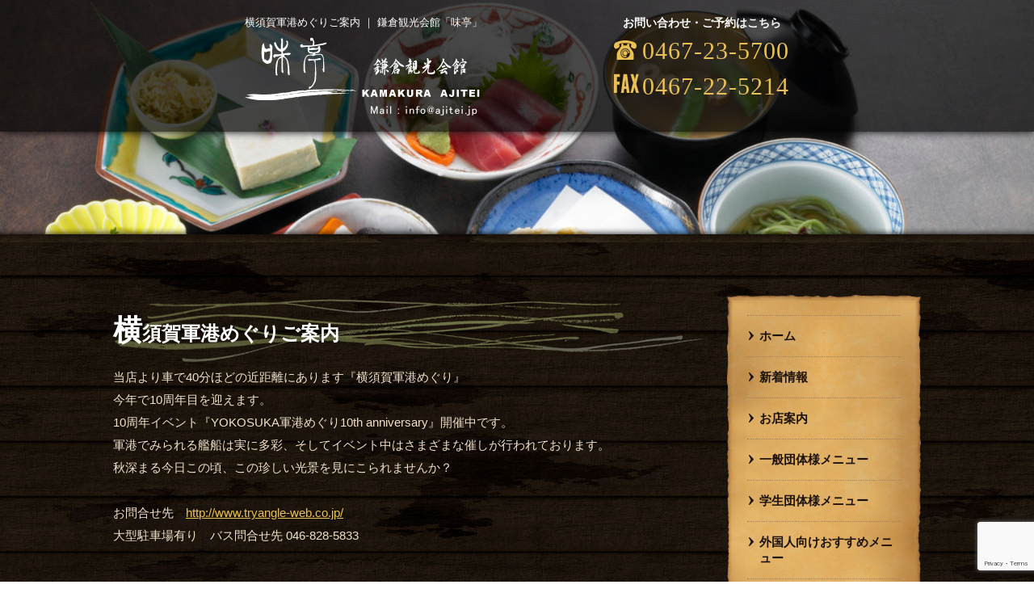

--- FILE ---
content_type: text/html; charset=UTF-8
request_url: https://ajitei.jp/news/2018/09/28/%E6%A8%AA%E9%A0%88%E8%B3%80%E8%BB%8D%E6%B8%AF%E3%82%81%E3%81%90%E3%82%8A%E3%81%94%E6%A1%88%E5%86%85/
body_size: 5233
content:
<!doctype html>
<html>

<head>
	<meta name="google-site-verification" content="iiMiEYTdLhMoEqIWy-W-x7ePQ3lNi76Z8b47Cew3YHs" />
	<meta charset="utf-8">
	<meta name="viewport" content="width=device-width,initial-scale=1,minimum-scale=1,maximum-scale=5,user-scalable=yes">
	<title>
					  横須賀軍港めぐりご案内 ｜ 鎌倉観光会館「味亭」			</title>

	<link rel='dns-prefetch' href='//www.google.com' />
<link rel='dns-prefetch' href='//s.w.org' />
<link rel="alternate" type="application/rss+xml" title="鎌倉観光会館「味亭」 &raquo; 横須賀軍港めぐりご案内 のコメントのフィード" href="https://ajitei.jp/news/2018/09/28/%e6%a8%aa%e9%a0%88%e8%b3%80%e8%bb%8d%e6%b8%af%e3%82%81%e3%81%90%e3%82%8a%e3%81%94%e6%a1%88%e5%86%85/feed/" />
		<script type="text/javascript">
			window._wpemojiSettings = {"baseUrl":"https:\/\/s.w.org\/images\/core\/emoji\/11.2.0\/72x72\/","ext":".png","svgUrl":"https:\/\/s.w.org\/images\/core\/emoji\/11.2.0\/svg\/","svgExt":".svg","source":{"concatemoji":"https:\/\/ajitei.jp\/wp-includes\/js\/wp-emoji-release.min.js?ver=5.1.19"}};
			!function(e,a,t){var n,r,o,i=a.createElement("canvas"),p=i.getContext&&i.getContext("2d");function s(e,t){var a=String.fromCharCode;p.clearRect(0,0,i.width,i.height),p.fillText(a.apply(this,e),0,0);e=i.toDataURL();return p.clearRect(0,0,i.width,i.height),p.fillText(a.apply(this,t),0,0),e===i.toDataURL()}function c(e){var t=a.createElement("script");t.src=e,t.defer=t.type="text/javascript",a.getElementsByTagName("head")[0].appendChild(t)}for(o=Array("flag","emoji"),t.supports={everything:!0,everythingExceptFlag:!0},r=0;r<o.length;r++)t.supports[o[r]]=function(e){if(!p||!p.fillText)return!1;switch(p.textBaseline="top",p.font="600 32px Arial",e){case"flag":return s([55356,56826,55356,56819],[55356,56826,8203,55356,56819])?!1:!s([55356,57332,56128,56423,56128,56418,56128,56421,56128,56430,56128,56423,56128,56447],[55356,57332,8203,56128,56423,8203,56128,56418,8203,56128,56421,8203,56128,56430,8203,56128,56423,8203,56128,56447]);case"emoji":return!s([55358,56760,9792,65039],[55358,56760,8203,9792,65039])}return!1}(o[r]),t.supports.everything=t.supports.everything&&t.supports[o[r]],"flag"!==o[r]&&(t.supports.everythingExceptFlag=t.supports.everythingExceptFlag&&t.supports[o[r]]);t.supports.everythingExceptFlag=t.supports.everythingExceptFlag&&!t.supports.flag,t.DOMReady=!1,t.readyCallback=function(){t.DOMReady=!0},t.supports.everything||(n=function(){t.readyCallback()},a.addEventListener?(a.addEventListener("DOMContentLoaded",n,!1),e.addEventListener("load",n,!1)):(e.attachEvent("onload",n),a.attachEvent("onreadystatechange",function(){"complete"===a.readyState&&t.readyCallback()})),(n=t.source||{}).concatemoji?c(n.concatemoji):n.wpemoji&&n.twemoji&&(c(n.twemoji),c(n.wpemoji)))}(window,document,window._wpemojiSettings);
		</script>
		<style type="text/css">
img.wp-smiley,
img.emoji {
	display: inline !important;
	border: none !important;
	box-shadow: none !important;
	height: 1em !important;
	width: 1em !important;
	margin: 0 .07em !important;
	vertical-align: -0.1em !important;
	background: none !important;
	padding: 0 !important;
}
</style>
	<link rel='stylesheet' id='wp-block-library-css'  href='https://ajitei.jp/wp-includes/css/dist/block-library/style.min.css?ver=5.1.19' type='text/css' media='all' />
<link rel='stylesheet' id='contact-form-7-css'  href='https://ajitei.jp/wp-content/plugins/contact-form-7/includes/css/styles.css?ver=5.1.1' type='text/css' media='all' />
<link rel='stylesheet' id='reset-style-css'  href='https://ajitei.jp/wp-content/themes/restrant01/css/reset.css' type='text/css' media='all' />
<link rel='stylesheet' id='meanmenu-css'  href='https://ajitei.jp/wp-content/themes/restrant01/js/meanmenu/meanmenu.css' type='text/css' media='all' />
<link rel='stylesheet' id='common-style-css'  href='https://ajitei.jp/wp-content/themes/restrant01/css/common.css' type='text/css' media='all' />
<link rel='stylesheet' id='common-sp-style-css'  href='https://ajitei.jp/wp-content/themes/restrant01/css/common_sp.css' type='text/css' media='all' />
<link rel='stylesheet' id='tablepress-default-css'  href='https://ajitei.jp/wp-content/plugins/tablepress/css/default.min.css?ver=1.9.2' type='text/css' media='all' />
<script type='text/javascript' src='https://ajitei.jp/wp-includes/js/jquery/jquery.js?ver=1.12.4'></script>
<script type='text/javascript' src='https://ajitei.jp/wp-includes/js/jquery/jquery-migrate.min.js?ver=1.4.1'></script>
<script type='text/javascript' src='https://ajitei.jp/wp-content/themes/restrant01/js/meanmenu/jquery.meanmenu.min.js'></script>
<script type='text/javascript' src='https://ajitei.jp/wp-content/themes/restrant01/js/jquery.matchHeight.js'></script>
<script type='text/javascript' src='https://ajitei.jp/wp-content/themes/restrant01/js/common.js'></script>
<link rel='https://api.w.org/' href='https://ajitei.jp/wp-json/' />
<link rel="EditURI" type="application/rsd+xml" title="RSD" href="https://ajitei.jp/xmlrpc.php?rsd" />
<link rel="wlwmanifest" type="application/wlwmanifest+xml" href="https://ajitei.jp/wp-includes/wlwmanifest.xml" /> 
<link rel='prev' title='オクトーバーフェストKAMAKURA2018のご案内' href='https://ajitei.jp/news/2018/09/10/%e3%82%aa%e3%82%af%e3%83%88%e3%83%bc%e3%83%90%e3%83%bc%e3%83%95%e3%82%a7%e3%82%b9%e3%83%88kamakura2018%e3%81%ae%e3%81%94%e6%a1%88%e5%86%85/' />
<link rel='next' title='鎌倉野菜' href='https://ajitei.jp/news/2018/09/28/%e9%8e%8c%e5%80%89%e9%87%8e%e8%8f%9c/' />
<meta name="generator" content="WordPress 5.1.19" />
<link rel="canonical" href="https://ajitei.jp/news/2018/09/28/%e6%a8%aa%e9%a0%88%e8%b3%80%e8%bb%8d%e6%b8%af%e3%82%81%e3%81%90%e3%82%8a%e3%81%94%e6%a1%88%e5%86%85/" />
<link rel='shortlink' href='https://ajitei.jp/?p=526' />
<link rel="alternate" type="application/json+oembed" href="https://ajitei.jp/wp-json/oembed/1.0/embed?url=https%3A%2F%2Fajitei.jp%2Fnews%2F2018%2F09%2F28%2F%25e6%25a8%25aa%25e9%25a0%2588%25e8%25b3%2580%25e8%25bb%258d%25e6%25b8%25af%25e3%2582%2581%25e3%2581%2590%25e3%2582%258a%25e3%2581%2594%25e6%25a1%2588%25e5%2586%2585%2F" />
<link rel="alternate" type="text/xml+oembed" href="https://ajitei.jp/wp-json/oembed/1.0/embed?url=https%3A%2F%2Fajitei.jp%2Fnews%2F2018%2F09%2F28%2F%25e6%25a8%25aa%25e9%25a0%2588%25e8%25b3%2580%25e8%25bb%258d%25e6%25b8%25af%25e3%2582%2581%25e3%2581%2590%25e3%2582%258a%25e3%2581%2594%25e6%25a1%2588%25e5%2586%2585%2F&#038;format=xml" />
<script type="text/javascript">
(function(url){
	if(/(?:Chrome\/26\.0\.1410\.63 Safari\/537\.31|WordfenceTestMonBot)/.test(navigator.userAgent)){ return; }
	var addEvent = function(evt, handler) {
		if (window.addEventListener) {
			document.addEventListener(evt, handler, false);
		} else if (window.attachEvent) {
			document.attachEvent('on' + evt, handler);
		}
	};
	var removeEvent = function(evt, handler) {
		if (window.removeEventListener) {
			document.removeEventListener(evt, handler, false);
		} else if (window.detachEvent) {
			document.detachEvent('on' + evt, handler);
		}
	};
	var evts = 'contextmenu dblclick drag dragend dragenter dragleave dragover dragstart drop keydown keypress keyup mousedown mousemove mouseout mouseover mouseup mousewheel scroll'.split(' ');
	var logHuman = function() {
		if (window.wfLogHumanRan) { return; }
		window.wfLogHumanRan = true;
		var wfscr = document.createElement('script');
		wfscr.type = 'text/javascript';
		wfscr.async = true;
		wfscr.src = url + '&r=' + Math.random();
		(document.getElementsByTagName('head')[0]||document.getElementsByTagName('body')[0]).appendChild(wfscr);
		for (var i = 0; i < evts.length; i++) {
			removeEvent(evts[i], logHuman);
		}
	};
	for (var i = 0; i < evts.length; i++) {
		addEvent(evts[i], logHuman);
	}
})('//ajitei.jp/?wordfence_lh=1&hid=D2106CAB29A2BE0C55B1F47846005ADF');
</script>		<style type="text/css" id="wp-custom-css">
			.entry_content .wp-caption {
background: none;
}
.entry_content table {
border: none;
}
div.menuwrap img {
    height: unset;
}		</style>
		</head>

<body class="post-template-default single single-post postid-526 single-format-standard wp-custom-logo">

	<div id="wrapper">

		<header id="global_header">
			<div id="headerinner" class="clearfix inner fix-header">
				<div id="logo">
					<h1>
													横須賀軍港めぐりご案内 ｜ 鎌倉観光会館「味亭」						</h1>
					<p><a href="https://ajitei.jp/" class="custom-logo-link" rel="home" itemprop="url"><img width="291" height="97" src="https://ajitei.jp/wp-content/uploads/2025/04/ajitei-logo-2-1.png" class="custom-logo" alt="鎌倉観光会館「味亭」" itemprop="logo" srcset="https://ajitei.jp/wp-content/uploads/2025/04/ajitei-logo-2-1.png 291w, https://ajitei.jp/wp-content/uploads/2025/04/ajitei-logo-2-1-260x87.png 260w" sizes="(max-width: 291px) 100vw, 291px" /></a></p>
				</div>
				<div class="fix-header__wrapper">
											<div class="tel">
							<p class="ttl">お問い合わせ・ご予約はこちら</p>
							<p class="tel-link">0467-23-5700</p>
						</div>
						<div class="fax">
							<p class="fax-link">0467-22-5214</p>
						</div>
									</div>
			</div>
		</header>

		<div id="mainArea"  class="secondpagemain" >
			<img src="https://ajitei.jp/wp-content/uploads/2018/04/cropped-A頼朝.jpg" height="800" width="1300" alt="鎌倉観光会館「味亭」" />												</div>

		<div id="mainContents" class="inner clearfix">		
		<div id="main">
			
						<h2 class="page_ttl">横須賀軍港めぐりご案内</h2>
			<div class="entry_content clearfix">
				<p>当店より車で40分ほどの近距離にあります『横須賀軍港めぐり』<br />
今年で10周年目を迎えます。<br />
10周年イベント『YOKOSUKA軍港めぐり10th anniversary』開催中です。<br />
軍港でみられる艦船は実に多彩、そしてイベント中はさまざまな催しが行われております。<br />
秋深まる今日この頃、この珍しい光景を見にこられませんか？</p>
<p>&nbsp;</p>
<p>お問合せ先　<a href="http://www.tryangle-web.co.jp/" target="_blank" rel="noopener">http://www.tryangle-web.co.jp/</a><br />
大型駐車場有り　バス問合せ先 046-828-5833</p>
			</div>
						
		</div>
		
				<aside id="sidebar">
			<nav id="gnavi" class="sidebox">
			<ul><li id="menu-item-134" class="menu-item menu-item-type-post_type menu-item-object-page menu-item-home menu-item-134"><a href="https://ajitei.jp/">ホーム</a></li>
<li id="menu-item-381" class="menu-item menu-item-type-taxonomy menu-item-object-category current-post-ancestor current-menu-parent current-post-parent menu-item-381"><a href="https://ajitei.jp/category/news/">新着情報</a></li>
<li id="menu-item-128" class="menu-item menu-item-type-post_type menu-item-object-page menu-item-128"><a href="https://ajitei.jp/profile/">お店案内</a></li>
<li id="menu-item-405" class="menu-item menu-item-type-post_type menu-item-object-page menu-item-405"><a href="https://ajitei.jp/menu/">一般団体様メニュー</a></li>
<li id="menu-item-421" class="menu-item menu-item-type-post_type menu-item-object-page menu-item-421"><a href="https://ajitei.jp/menu-student/">学生団体様メニュー</a></li>
<li id="menu-item-422" class="menu-item menu-item-type-post_type menu-item-object-page menu-item-422"><a href="https://ajitei.jp/menu-foreigner/">外国人向けおすすめメニュー</a></li>
<li id="menu-item-477" class="menu-item menu-item-type-post_type menu-item-object-page menu-item-477"><a href="https://ajitei.jp/menu-foreigner/">For Visitors</a></li>
<li id="menu-item-130" class="menu-item menu-item-type-post_type menu-item-object-page menu-item-130"><a href="https://ajitei.jp/recommend/">おすすめメニュー</a></li>
<li id="menu-item-129" class="menu-item menu-item-type-post_type menu-item-object-page menu-item-129"><a href="https://ajitei.jp/model/">モデルコース</a></li>
<li id="menu-item-496" class="menu-item menu-item-type-post_type menu-item-object-page menu-item-496"><a href="https://ajitei.jp/access/">アクセス Access</a></li>
<li id="menu-item-127" class="menu-item menu-item-type-post_type menu-item-object-page menu-item-127"><a href="https://ajitei.jp/contact-2/">お問い合せフォーム</a></li>
</ul>			</nav>
			
						
		</aside>
	</div>
	
	<footer id="global_footer">
		<div class="footerinner">
			<div class="inner clearfix">
			<ul class="clearfix"><li class="menu-item menu-item-type-post_type menu-item-object-page menu-item-home menu-item-134"><a href="https://ajitei.jp/">ホーム</a></li>
<li class="menu-item menu-item-type-taxonomy menu-item-object-category current-post-ancestor current-menu-parent current-post-parent menu-item-381"><a href="https://ajitei.jp/category/news/">新着情報</a></li>
<li class="menu-item menu-item-type-post_type menu-item-object-page menu-item-128"><a href="https://ajitei.jp/profile/">お店案内</a></li>
<li class="menu-item menu-item-type-post_type menu-item-object-page menu-item-405"><a href="https://ajitei.jp/menu/">一般団体様メニュー</a></li>
<li class="menu-item menu-item-type-post_type menu-item-object-page menu-item-421"><a href="https://ajitei.jp/menu-student/">学生団体様メニュー</a></li>
<li class="menu-item menu-item-type-post_type menu-item-object-page menu-item-422"><a href="https://ajitei.jp/menu-foreigner/">外国人向けおすすめメニュー</a></li>
<li class="menu-item menu-item-type-post_type menu-item-object-page menu-item-477"><a href="https://ajitei.jp/menu-foreigner/">For Visitors</a></li>
<li class="menu-item menu-item-type-post_type menu-item-object-page menu-item-130"><a href="https://ajitei.jp/recommend/">おすすめメニュー</a></li>
<li class="menu-item menu-item-type-post_type menu-item-object-page menu-item-129"><a href="https://ajitei.jp/model/">モデルコース</a></li>
<li class="menu-item menu-item-type-post_type menu-item-object-page menu-item-496"><a href="https://ajitei.jp/access/">アクセス Access</a></li>
<li class="menu-item menu-item-type-post_type menu-item-object-page menu-item-127"><a href="https://ajitei.jp/contact-2/">お問い合せフォーム</a></li>
</ul>			</div>
		</div>
		<p><small>2025-鎌倉観光会館「味亭」</small></p>
	</footer>
	
	<div id="pagetop"><a href="#global_header"><img src="https://ajitei.jp/wp-content/themes/restrant01/images/pagetop.gif" alt="PAGE TOP"></a></div>

</div>

<script type='text/javascript'>
/* <![CDATA[ */
var wpcf7 = {"apiSettings":{"root":"https:\/\/ajitei.jp\/wp-json\/contact-form-7\/v1","namespace":"contact-form-7\/v1"}};
/* ]]> */
</script>
<script type='text/javascript' src='https://ajitei.jp/wp-content/plugins/contact-form-7/includes/js/scripts.js?ver=5.1.1'></script>
<script type='text/javascript' src='https://www.google.com/recaptcha/api.js?render=6LeHgGclAAAAACELfQd_lxFIZROfPJ7pfLon3oHD&#038;ver=3.0'></script>
<script type='text/javascript' src='https://ajitei.jp/wp-includes/js/wp-embed.min.js?ver=5.1.19'></script>
<script type="text/javascript">
( function( grecaptcha, sitekey ) {

	var wpcf7recaptcha = {
		execute: function() {
			grecaptcha.execute(
				sitekey,
				{ action: 'homepage' }
			).then( function( token ) {
				var forms = document.getElementsByTagName( 'form' );

				for ( var i = 0; i < forms.length; i++ ) {
					var fields = forms[ i ].getElementsByTagName( 'input' );

					for ( var j = 0; j < fields.length; j++ ) {
						var field = fields[ j ];

						if ( 'g-recaptcha-response' === field.getAttribute( 'name' ) ) {
							field.setAttribute( 'value', token );
							break;
						}
					}
				}
			} );
		}
	};

	grecaptcha.ready( wpcf7recaptcha.execute );

	document.addEventListener( 'wpcf7submit', wpcf7recaptcha.execute, false );

} )( grecaptcha, '6LeHgGclAAAAACELfQd_lxFIZROfPJ7pfLon3oHD' );
</script>
<!-- Add fancyBox files -->
<script type="text/javascript" src="https://ajitei.jp/wp-content/themes/restrant01/js/fancybox/jquery.fancybox.js"></script>
<script type="text/javascript" src="https://ajitei.jp/wp-content/themes/restrant01/js/fancybox/jquery.fancybox.min.js"></script>
<link href="https://ajitei.jp/wp-content/themes/restrant01/js/fancybox/jquery.fancybox.min.css" rel="stylesheet" type="text/css" media="all">
<link href="https://ajitei.jp/wp-content/themes/restrant01/js/fancybox/jquery.fancybox.css" rel="stylesheet" type="text/css" media="all">
</body>
</html>

--- FILE ---
content_type: text/html; charset=utf-8
request_url: https://www.google.com/recaptcha/api2/anchor?ar=1&k=6LeHgGclAAAAACELfQd_lxFIZROfPJ7pfLon3oHD&co=aHR0cHM6Ly9haml0ZWkuanA6NDQz&hl=en&v=7gg7H51Q-naNfhmCP3_R47ho&size=invisible&anchor-ms=20000&execute-ms=30000&cb=s2opitypwge1
body_size: 48227
content:
<!DOCTYPE HTML><html dir="ltr" lang="en"><head><meta http-equiv="Content-Type" content="text/html; charset=UTF-8">
<meta http-equiv="X-UA-Compatible" content="IE=edge">
<title>reCAPTCHA</title>
<style type="text/css">
/* cyrillic-ext */
@font-face {
  font-family: 'Roboto';
  font-style: normal;
  font-weight: 400;
  font-stretch: 100%;
  src: url(//fonts.gstatic.com/s/roboto/v48/KFO7CnqEu92Fr1ME7kSn66aGLdTylUAMa3GUBHMdazTgWw.woff2) format('woff2');
  unicode-range: U+0460-052F, U+1C80-1C8A, U+20B4, U+2DE0-2DFF, U+A640-A69F, U+FE2E-FE2F;
}
/* cyrillic */
@font-face {
  font-family: 'Roboto';
  font-style: normal;
  font-weight: 400;
  font-stretch: 100%;
  src: url(//fonts.gstatic.com/s/roboto/v48/KFO7CnqEu92Fr1ME7kSn66aGLdTylUAMa3iUBHMdazTgWw.woff2) format('woff2');
  unicode-range: U+0301, U+0400-045F, U+0490-0491, U+04B0-04B1, U+2116;
}
/* greek-ext */
@font-face {
  font-family: 'Roboto';
  font-style: normal;
  font-weight: 400;
  font-stretch: 100%;
  src: url(//fonts.gstatic.com/s/roboto/v48/KFO7CnqEu92Fr1ME7kSn66aGLdTylUAMa3CUBHMdazTgWw.woff2) format('woff2');
  unicode-range: U+1F00-1FFF;
}
/* greek */
@font-face {
  font-family: 'Roboto';
  font-style: normal;
  font-weight: 400;
  font-stretch: 100%;
  src: url(//fonts.gstatic.com/s/roboto/v48/KFO7CnqEu92Fr1ME7kSn66aGLdTylUAMa3-UBHMdazTgWw.woff2) format('woff2');
  unicode-range: U+0370-0377, U+037A-037F, U+0384-038A, U+038C, U+038E-03A1, U+03A3-03FF;
}
/* math */
@font-face {
  font-family: 'Roboto';
  font-style: normal;
  font-weight: 400;
  font-stretch: 100%;
  src: url(//fonts.gstatic.com/s/roboto/v48/KFO7CnqEu92Fr1ME7kSn66aGLdTylUAMawCUBHMdazTgWw.woff2) format('woff2');
  unicode-range: U+0302-0303, U+0305, U+0307-0308, U+0310, U+0312, U+0315, U+031A, U+0326-0327, U+032C, U+032F-0330, U+0332-0333, U+0338, U+033A, U+0346, U+034D, U+0391-03A1, U+03A3-03A9, U+03B1-03C9, U+03D1, U+03D5-03D6, U+03F0-03F1, U+03F4-03F5, U+2016-2017, U+2034-2038, U+203C, U+2040, U+2043, U+2047, U+2050, U+2057, U+205F, U+2070-2071, U+2074-208E, U+2090-209C, U+20D0-20DC, U+20E1, U+20E5-20EF, U+2100-2112, U+2114-2115, U+2117-2121, U+2123-214F, U+2190, U+2192, U+2194-21AE, U+21B0-21E5, U+21F1-21F2, U+21F4-2211, U+2213-2214, U+2216-22FF, U+2308-230B, U+2310, U+2319, U+231C-2321, U+2336-237A, U+237C, U+2395, U+239B-23B7, U+23D0, U+23DC-23E1, U+2474-2475, U+25AF, U+25B3, U+25B7, U+25BD, U+25C1, U+25CA, U+25CC, U+25FB, U+266D-266F, U+27C0-27FF, U+2900-2AFF, U+2B0E-2B11, U+2B30-2B4C, U+2BFE, U+3030, U+FF5B, U+FF5D, U+1D400-1D7FF, U+1EE00-1EEFF;
}
/* symbols */
@font-face {
  font-family: 'Roboto';
  font-style: normal;
  font-weight: 400;
  font-stretch: 100%;
  src: url(//fonts.gstatic.com/s/roboto/v48/KFO7CnqEu92Fr1ME7kSn66aGLdTylUAMaxKUBHMdazTgWw.woff2) format('woff2');
  unicode-range: U+0001-000C, U+000E-001F, U+007F-009F, U+20DD-20E0, U+20E2-20E4, U+2150-218F, U+2190, U+2192, U+2194-2199, U+21AF, U+21E6-21F0, U+21F3, U+2218-2219, U+2299, U+22C4-22C6, U+2300-243F, U+2440-244A, U+2460-24FF, U+25A0-27BF, U+2800-28FF, U+2921-2922, U+2981, U+29BF, U+29EB, U+2B00-2BFF, U+4DC0-4DFF, U+FFF9-FFFB, U+10140-1018E, U+10190-1019C, U+101A0, U+101D0-101FD, U+102E0-102FB, U+10E60-10E7E, U+1D2C0-1D2D3, U+1D2E0-1D37F, U+1F000-1F0FF, U+1F100-1F1AD, U+1F1E6-1F1FF, U+1F30D-1F30F, U+1F315, U+1F31C, U+1F31E, U+1F320-1F32C, U+1F336, U+1F378, U+1F37D, U+1F382, U+1F393-1F39F, U+1F3A7-1F3A8, U+1F3AC-1F3AF, U+1F3C2, U+1F3C4-1F3C6, U+1F3CA-1F3CE, U+1F3D4-1F3E0, U+1F3ED, U+1F3F1-1F3F3, U+1F3F5-1F3F7, U+1F408, U+1F415, U+1F41F, U+1F426, U+1F43F, U+1F441-1F442, U+1F444, U+1F446-1F449, U+1F44C-1F44E, U+1F453, U+1F46A, U+1F47D, U+1F4A3, U+1F4B0, U+1F4B3, U+1F4B9, U+1F4BB, U+1F4BF, U+1F4C8-1F4CB, U+1F4D6, U+1F4DA, U+1F4DF, U+1F4E3-1F4E6, U+1F4EA-1F4ED, U+1F4F7, U+1F4F9-1F4FB, U+1F4FD-1F4FE, U+1F503, U+1F507-1F50B, U+1F50D, U+1F512-1F513, U+1F53E-1F54A, U+1F54F-1F5FA, U+1F610, U+1F650-1F67F, U+1F687, U+1F68D, U+1F691, U+1F694, U+1F698, U+1F6AD, U+1F6B2, U+1F6B9-1F6BA, U+1F6BC, U+1F6C6-1F6CF, U+1F6D3-1F6D7, U+1F6E0-1F6EA, U+1F6F0-1F6F3, U+1F6F7-1F6FC, U+1F700-1F7FF, U+1F800-1F80B, U+1F810-1F847, U+1F850-1F859, U+1F860-1F887, U+1F890-1F8AD, U+1F8B0-1F8BB, U+1F8C0-1F8C1, U+1F900-1F90B, U+1F93B, U+1F946, U+1F984, U+1F996, U+1F9E9, U+1FA00-1FA6F, U+1FA70-1FA7C, U+1FA80-1FA89, U+1FA8F-1FAC6, U+1FACE-1FADC, U+1FADF-1FAE9, U+1FAF0-1FAF8, U+1FB00-1FBFF;
}
/* vietnamese */
@font-face {
  font-family: 'Roboto';
  font-style: normal;
  font-weight: 400;
  font-stretch: 100%;
  src: url(//fonts.gstatic.com/s/roboto/v48/KFO7CnqEu92Fr1ME7kSn66aGLdTylUAMa3OUBHMdazTgWw.woff2) format('woff2');
  unicode-range: U+0102-0103, U+0110-0111, U+0128-0129, U+0168-0169, U+01A0-01A1, U+01AF-01B0, U+0300-0301, U+0303-0304, U+0308-0309, U+0323, U+0329, U+1EA0-1EF9, U+20AB;
}
/* latin-ext */
@font-face {
  font-family: 'Roboto';
  font-style: normal;
  font-weight: 400;
  font-stretch: 100%;
  src: url(//fonts.gstatic.com/s/roboto/v48/KFO7CnqEu92Fr1ME7kSn66aGLdTylUAMa3KUBHMdazTgWw.woff2) format('woff2');
  unicode-range: U+0100-02BA, U+02BD-02C5, U+02C7-02CC, U+02CE-02D7, U+02DD-02FF, U+0304, U+0308, U+0329, U+1D00-1DBF, U+1E00-1E9F, U+1EF2-1EFF, U+2020, U+20A0-20AB, U+20AD-20C0, U+2113, U+2C60-2C7F, U+A720-A7FF;
}
/* latin */
@font-face {
  font-family: 'Roboto';
  font-style: normal;
  font-weight: 400;
  font-stretch: 100%;
  src: url(//fonts.gstatic.com/s/roboto/v48/KFO7CnqEu92Fr1ME7kSn66aGLdTylUAMa3yUBHMdazQ.woff2) format('woff2');
  unicode-range: U+0000-00FF, U+0131, U+0152-0153, U+02BB-02BC, U+02C6, U+02DA, U+02DC, U+0304, U+0308, U+0329, U+2000-206F, U+20AC, U+2122, U+2191, U+2193, U+2212, U+2215, U+FEFF, U+FFFD;
}
/* cyrillic-ext */
@font-face {
  font-family: 'Roboto';
  font-style: normal;
  font-weight: 500;
  font-stretch: 100%;
  src: url(//fonts.gstatic.com/s/roboto/v48/KFO7CnqEu92Fr1ME7kSn66aGLdTylUAMa3GUBHMdazTgWw.woff2) format('woff2');
  unicode-range: U+0460-052F, U+1C80-1C8A, U+20B4, U+2DE0-2DFF, U+A640-A69F, U+FE2E-FE2F;
}
/* cyrillic */
@font-face {
  font-family: 'Roboto';
  font-style: normal;
  font-weight: 500;
  font-stretch: 100%;
  src: url(//fonts.gstatic.com/s/roboto/v48/KFO7CnqEu92Fr1ME7kSn66aGLdTylUAMa3iUBHMdazTgWw.woff2) format('woff2');
  unicode-range: U+0301, U+0400-045F, U+0490-0491, U+04B0-04B1, U+2116;
}
/* greek-ext */
@font-face {
  font-family: 'Roboto';
  font-style: normal;
  font-weight: 500;
  font-stretch: 100%;
  src: url(//fonts.gstatic.com/s/roboto/v48/KFO7CnqEu92Fr1ME7kSn66aGLdTylUAMa3CUBHMdazTgWw.woff2) format('woff2');
  unicode-range: U+1F00-1FFF;
}
/* greek */
@font-face {
  font-family: 'Roboto';
  font-style: normal;
  font-weight: 500;
  font-stretch: 100%;
  src: url(//fonts.gstatic.com/s/roboto/v48/KFO7CnqEu92Fr1ME7kSn66aGLdTylUAMa3-UBHMdazTgWw.woff2) format('woff2');
  unicode-range: U+0370-0377, U+037A-037F, U+0384-038A, U+038C, U+038E-03A1, U+03A3-03FF;
}
/* math */
@font-face {
  font-family: 'Roboto';
  font-style: normal;
  font-weight: 500;
  font-stretch: 100%;
  src: url(//fonts.gstatic.com/s/roboto/v48/KFO7CnqEu92Fr1ME7kSn66aGLdTylUAMawCUBHMdazTgWw.woff2) format('woff2');
  unicode-range: U+0302-0303, U+0305, U+0307-0308, U+0310, U+0312, U+0315, U+031A, U+0326-0327, U+032C, U+032F-0330, U+0332-0333, U+0338, U+033A, U+0346, U+034D, U+0391-03A1, U+03A3-03A9, U+03B1-03C9, U+03D1, U+03D5-03D6, U+03F0-03F1, U+03F4-03F5, U+2016-2017, U+2034-2038, U+203C, U+2040, U+2043, U+2047, U+2050, U+2057, U+205F, U+2070-2071, U+2074-208E, U+2090-209C, U+20D0-20DC, U+20E1, U+20E5-20EF, U+2100-2112, U+2114-2115, U+2117-2121, U+2123-214F, U+2190, U+2192, U+2194-21AE, U+21B0-21E5, U+21F1-21F2, U+21F4-2211, U+2213-2214, U+2216-22FF, U+2308-230B, U+2310, U+2319, U+231C-2321, U+2336-237A, U+237C, U+2395, U+239B-23B7, U+23D0, U+23DC-23E1, U+2474-2475, U+25AF, U+25B3, U+25B7, U+25BD, U+25C1, U+25CA, U+25CC, U+25FB, U+266D-266F, U+27C0-27FF, U+2900-2AFF, U+2B0E-2B11, U+2B30-2B4C, U+2BFE, U+3030, U+FF5B, U+FF5D, U+1D400-1D7FF, U+1EE00-1EEFF;
}
/* symbols */
@font-face {
  font-family: 'Roboto';
  font-style: normal;
  font-weight: 500;
  font-stretch: 100%;
  src: url(//fonts.gstatic.com/s/roboto/v48/KFO7CnqEu92Fr1ME7kSn66aGLdTylUAMaxKUBHMdazTgWw.woff2) format('woff2');
  unicode-range: U+0001-000C, U+000E-001F, U+007F-009F, U+20DD-20E0, U+20E2-20E4, U+2150-218F, U+2190, U+2192, U+2194-2199, U+21AF, U+21E6-21F0, U+21F3, U+2218-2219, U+2299, U+22C4-22C6, U+2300-243F, U+2440-244A, U+2460-24FF, U+25A0-27BF, U+2800-28FF, U+2921-2922, U+2981, U+29BF, U+29EB, U+2B00-2BFF, U+4DC0-4DFF, U+FFF9-FFFB, U+10140-1018E, U+10190-1019C, U+101A0, U+101D0-101FD, U+102E0-102FB, U+10E60-10E7E, U+1D2C0-1D2D3, U+1D2E0-1D37F, U+1F000-1F0FF, U+1F100-1F1AD, U+1F1E6-1F1FF, U+1F30D-1F30F, U+1F315, U+1F31C, U+1F31E, U+1F320-1F32C, U+1F336, U+1F378, U+1F37D, U+1F382, U+1F393-1F39F, U+1F3A7-1F3A8, U+1F3AC-1F3AF, U+1F3C2, U+1F3C4-1F3C6, U+1F3CA-1F3CE, U+1F3D4-1F3E0, U+1F3ED, U+1F3F1-1F3F3, U+1F3F5-1F3F7, U+1F408, U+1F415, U+1F41F, U+1F426, U+1F43F, U+1F441-1F442, U+1F444, U+1F446-1F449, U+1F44C-1F44E, U+1F453, U+1F46A, U+1F47D, U+1F4A3, U+1F4B0, U+1F4B3, U+1F4B9, U+1F4BB, U+1F4BF, U+1F4C8-1F4CB, U+1F4D6, U+1F4DA, U+1F4DF, U+1F4E3-1F4E6, U+1F4EA-1F4ED, U+1F4F7, U+1F4F9-1F4FB, U+1F4FD-1F4FE, U+1F503, U+1F507-1F50B, U+1F50D, U+1F512-1F513, U+1F53E-1F54A, U+1F54F-1F5FA, U+1F610, U+1F650-1F67F, U+1F687, U+1F68D, U+1F691, U+1F694, U+1F698, U+1F6AD, U+1F6B2, U+1F6B9-1F6BA, U+1F6BC, U+1F6C6-1F6CF, U+1F6D3-1F6D7, U+1F6E0-1F6EA, U+1F6F0-1F6F3, U+1F6F7-1F6FC, U+1F700-1F7FF, U+1F800-1F80B, U+1F810-1F847, U+1F850-1F859, U+1F860-1F887, U+1F890-1F8AD, U+1F8B0-1F8BB, U+1F8C0-1F8C1, U+1F900-1F90B, U+1F93B, U+1F946, U+1F984, U+1F996, U+1F9E9, U+1FA00-1FA6F, U+1FA70-1FA7C, U+1FA80-1FA89, U+1FA8F-1FAC6, U+1FACE-1FADC, U+1FADF-1FAE9, U+1FAF0-1FAF8, U+1FB00-1FBFF;
}
/* vietnamese */
@font-face {
  font-family: 'Roboto';
  font-style: normal;
  font-weight: 500;
  font-stretch: 100%;
  src: url(//fonts.gstatic.com/s/roboto/v48/KFO7CnqEu92Fr1ME7kSn66aGLdTylUAMa3OUBHMdazTgWw.woff2) format('woff2');
  unicode-range: U+0102-0103, U+0110-0111, U+0128-0129, U+0168-0169, U+01A0-01A1, U+01AF-01B0, U+0300-0301, U+0303-0304, U+0308-0309, U+0323, U+0329, U+1EA0-1EF9, U+20AB;
}
/* latin-ext */
@font-face {
  font-family: 'Roboto';
  font-style: normal;
  font-weight: 500;
  font-stretch: 100%;
  src: url(//fonts.gstatic.com/s/roboto/v48/KFO7CnqEu92Fr1ME7kSn66aGLdTylUAMa3KUBHMdazTgWw.woff2) format('woff2');
  unicode-range: U+0100-02BA, U+02BD-02C5, U+02C7-02CC, U+02CE-02D7, U+02DD-02FF, U+0304, U+0308, U+0329, U+1D00-1DBF, U+1E00-1E9F, U+1EF2-1EFF, U+2020, U+20A0-20AB, U+20AD-20C0, U+2113, U+2C60-2C7F, U+A720-A7FF;
}
/* latin */
@font-face {
  font-family: 'Roboto';
  font-style: normal;
  font-weight: 500;
  font-stretch: 100%;
  src: url(//fonts.gstatic.com/s/roboto/v48/KFO7CnqEu92Fr1ME7kSn66aGLdTylUAMa3yUBHMdazQ.woff2) format('woff2');
  unicode-range: U+0000-00FF, U+0131, U+0152-0153, U+02BB-02BC, U+02C6, U+02DA, U+02DC, U+0304, U+0308, U+0329, U+2000-206F, U+20AC, U+2122, U+2191, U+2193, U+2212, U+2215, U+FEFF, U+FFFD;
}
/* cyrillic-ext */
@font-face {
  font-family: 'Roboto';
  font-style: normal;
  font-weight: 900;
  font-stretch: 100%;
  src: url(//fonts.gstatic.com/s/roboto/v48/KFO7CnqEu92Fr1ME7kSn66aGLdTylUAMa3GUBHMdazTgWw.woff2) format('woff2');
  unicode-range: U+0460-052F, U+1C80-1C8A, U+20B4, U+2DE0-2DFF, U+A640-A69F, U+FE2E-FE2F;
}
/* cyrillic */
@font-face {
  font-family: 'Roboto';
  font-style: normal;
  font-weight: 900;
  font-stretch: 100%;
  src: url(//fonts.gstatic.com/s/roboto/v48/KFO7CnqEu92Fr1ME7kSn66aGLdTylUAMa3iUBHMdazTgWw.woff2) format('woff2');
  unicode-range: U+0301, U+0400-045F, U+0490-0491, U+04B0-04B1, U+2116;
}
/* greek-ext */
@font-face {
  font-family: 'Roboto';
  font-style: normal;
  font-weight: 900;
  font-stretch: 100%;
  src: url(//fonts.gstatic.com/s/roboto/v48/KFO7CnqEu92Fr1ME7kSn66aGLdTylUAMa3CUBHMdazTgWw.woff2) format('woff2');
  unicode-range: U+1F00-1FFF;
}
/* greek */
@font-face {
  font-family: 'Roboto';
  font-style: normal;
  font-weight: 900;
  font-stretch: 100%;
  src: url(//fonts.gstatic.com/s/roboto/v48/KFO7CnqEu92Fr1ME7kSn66aGLdTylUAMa3-UBHMdazTgWw.woff2) format('woff2');
  unicode-range: U+0370-0377, U+037A-037F, U+0384-038A, U+038C, U+038E-03A1, U+03A3-03FF;
}
/* math */
@font-face {
  font-family: 'Roboto';
  font-style: normal;
  font-weight: 900;
  font-stretch: 100%;
  src: url(//fonts.gstatic.com/s/roboto/v48/KFO7CnqEu92Fr1ME7kSn66aGLdTylUAMawCUBHMdazTgWw.woff2) format('woff2');
  unicode-range: U+0302-0303, U+0305, U+0307-0308, U+0310, U+0312, U+0315, U+031A, U+0326-0327, U+032C, U+032F-0330, U+0332-0333, U+0338, U+033A, U+0346, U+034D, U+0391-03A1, U+03A3-03A9, U+03B1-03C9, U+03D1, U+03D5-03D6, U+03F0-03F1, U+03F4-03F5, U+2016-2017, U+2034-2038, U+203C, U+2040, U+2043, U+2047, U+2050, U+2057, U+205F, U+2070-2071, U+2074-208E, U+2090-209C, U+20D0-20DC, U+20E1, U+20E5-20EF, U+2100-2112, U+2114-2115, U+2117-2121, U+2123-214F, U+2190, U+2192, U+2194-21AE, U+21B0-21E5, U+21F1-21F2, U+21F4-2211, U+2213-2214, U+2216-22FF, U+2308-230B, U+2310, U+2319, U+231C-2321, U+2336-237A, U+237C, U+2395, U+239B-23B7, U+23D0, U+23DC-23E1, U+2474-2475, U+25AF, U+25B3, U+25B7, U+25BD, U+25C1, U+25CA, U+25CC, U+25FB, U+266D-266F, U+27C0-27FF, U+2900-2AFF, U+2B0E-2B11, U+2B30-2B4C, U+2BFE, U+3030, U+FF5B, U+FF5D, U+1D400-1D7FF, U+1EE00-1EEFF;
}
/* symbols */
@font-face {
  font-family: 'Roboto';
  font-style: normal;
  font-weight: 900;
  font-stretch: 100%;
  src: url(//fonts.gstatic.com/s/roboto/v48/KFO7CnqEu92Fr1ME7kSn66aGLdTylUAMaxKUBHMdazTgWw.woff2) format('woff2');
  unicode-range: U+0001-000C, U+000E-001F, U+007F-009F, U+20DD-20E0, U+20E2-20E4, U+2150-218F, U+2190, U+2192, U+2194-2199, U+21AF, U+21E6-21F0, U+21F3, U+2218-2219, U+2299, U+22C4-22C6, U+2300-243F, U+2440-244A, U+2460-24FF, U+25A0-27BF, U+2800-28FF, U+2921-2922, U+2981, U+29BF, U+29EB, U+2B00-2BFF, U+4DC0-4DFF, U+FFF9-FFFB, U+10140-1018E, U+10190-1019C, U+101A0, U+101D0-101FD, U+102E0-102FB, U+10E60-10E7E, U+1D2C0-1D2D3, U+1D2E0-1D37F, U+1F000-1F0FF, U+1F100-1F1AD, U+1F1E6-1F1FF, U+1F30D-1F30F, U+1F315, U+1F31C, U+1F31E, U+1F320-1F32C, U+1F336, U+1F378, U+1F37D, U+1F382, U+1F393-1F39F, U+1F3A7-1F3A8, U+1F3AC-1F3AF, U+1F3C2, U+1F3C4-1F3C6, U+1F3CA-1F3CE, U+1F3D4-1F3E0, U+1F3ED, U+1F3F1-1F3F3, U+1F3F5-1F3F7, U+1F408, U+1F415, U+1F41F, U+1F426, U+1F43F, U+1F441-1F442, U+1F444, U+1F446-1F449, U+1F44C-1F44E, U+1F453, U+1F46A, U+1F47D, U+1F4A3, U+1F4B0, U+1F4B3, U+1F4B9, U+1F4BB, U+1F4BF, U+1F4C8-1F4CB, U+1F4D6, U+1F4DA, U+1F4DF, U+1F4E3-1F4E6, U+1F4EA-1F4ED, U+1F4F7, U+1F4F9-1F4FB, U+1F4FD-1F4FE, U+1F503, U+1F507-1F50B, U+1F50D, U+1F512-1F513, U+1F53E-1F54A, U+1F54F-1F5FA, U+1F610, U+1F650-1F67F, U+1F687, U+1F68D, U+1F691, U+1F694, U+1F698, U+1F6AD, U+1F6B2, U+1F6B9-1F6BA, U+1F6BC, U+1F6C6-1F6CF, U+1F6D3-1F6D7, U+1F6E0-1F6EA, U+1F6F0-1F6F3, U+1F6F7-1F6FC, U+1F700-1F7FF, U+1F800-1F80B, U+1F810-1F847, U+1F850-1F859, U+1F860-1F887, U+1F890-1F8AD, U+1F8B0-1F8BB, U+1F8C0-1F8C1, U+1F900-1F90B, U+1F93B, U+1F946, U+1F984, U+1F996, U+1F9E9, U+1FA00-1FA6F, U+1FA70-1FA7C, U+1FA80-1FA89, U+1FA8F-1FAC6, U+1FACE-1FADC, U+1FADF-1FAE9, U+1FAF0-1FAF8, U+1FB00-1FBFF;
}
/* vietnamese */
@font-face {
  font-family: 'Roboto';
  font-style: normal;
  font-weight: 900;
  font-stretch: 100%;
  src: url(//fonts.gstatic.com/s/roboto/v48/KFO7CnqEu92Fr1ME7kSn66aGLdTylUAMa3OUBHMdazTgWw.woff2) format('woff2');
  unicode-range: U+0102-0103, U+0110-0111, U+0128-0129, U+0168-0169, U+01A0-01A1, U+01AF-01B0, U+0300-0301, U+0303-0304, U+0308-0309, U+0323, U+0329, U+1EA0-1EF9, U+20AB;
}
/* latin-ext */
@font-face {
  font-family: 'Roboto';
  font-style: normal;
  font-weight: 900;
  font-stretch: 100%;
  src: url(//fonts.gstatic.com/s/roboto/v48/KFO7CnqEu92Fr1ME7kSn66aGLdTylUAMa3KUBHMdazTgWw.woff2) format('woff2');
  unicode-range: U+0100-02BA, U+02BD-02C5, U+02C7-02CC, U+02CE-02D7, U+02DD-02FF, U+0304, U+0308, U+0329, U+1D00-1DBF, U+1E00-1E9F, U+1EF2-1EFF, U+2020, U+20A0-20AB, U+20AD-20C0, U+2113, U+2C60-2C7F, U+A720-A7FF;
}
/* latin */
@font-face {
  font-family: 'Roboto';
  font-style: normal;
  font-weight: 900;
  font-stretch: 100%;
  src: url(//fonts.gstatic.com/s/roboto/v48/KFO7CnqEu92Fr1ME7kSn66aGLdTylUAMa3yUBHMdazQ.woff2) format('woff2');
  unicode-range: U+0000-00FF, U+0131, U+0152-0153, U+02BB-02BC, U+02C6, U+02DA, U+02DC, U+0304, U+0308, U+0329, U+2000-206F, U+20AC, U+2122, U+2191, U+2193, U+2212, U+2215, U+FEFF, U+FFFD;
}

</style>
<link rel="stylesheet" type="text/css" href="https://www.gstatic.com/recaptcha/releases/7gg7H51Q-naNfhmCP3_R47ho/styles__ltr.css">
<script nonce="0k5B8P_bsTmcSzHxAoevgw" type="text/javascript">window['__recaptcha_api'] = 'https://www.google.com/recaptcha/api2/';</script>
<script type="text/javascript" src="https://www.gstatic.com/recaptcha/releases/7gg7H51Q-naNfhmCP3_R47ho/recaptcha__en.js" nonce="0k5B8P_bsTmcSzHxAoevgw">
      
    </script></head>
<body><div id="rc-anchor-alert" class="rc-anchor-alert"></div>
<input type="hidden" id="recaptcha-token" value="[base64]">
<script type="text/javascript" nonce="0k5B8P_bsTmcSzHxAoevgw">
      recaptcha.anchor.Main.init("[\x22ainput\x22,[\x22bgdata\x22,\x22\x22,\[base64]/[base64]/UltIKytdPWE6KGE8MjA0OD9SW0grK109YT4+NnwxOTI6KChhJjY0NTEyKT09NTUyOTYmJnErMTxoLmxlbmd0aCYmKGguY2hhckNvZGVBdChxKzEpJjY0NTEyKT09NTYzMjA/[base64]/MjU1OlI/[base64]/[base64]/[base64]/[base64]/[base64]/[base64]/[base64]/[base64]/[base64]/[base64]\x22,\[base64]\\u003d\x22,\x22wpLDrcOgwqvCrsOew6XDp8OlCMKsVmbDmMKiRk4Dw7nDjxrCiMK9BsKJwrpFwoDCksOIw6YswpXCsnAZA8OHw4IfBmUhXVoRVH4XWsOMw49WTxnDrXzCiRUwOU/ChMOyw41ZVHhkwp0ZSntRMQVaw7Jmw5g2wogawrXCnS/DlEHCvRPCuzPDl0x8HA0xZ3bChRRiEsOIwoHDtWzCpcK1bsO7AsO1w5jDpcK/[base64]/[base64]/Dm8Oaw7jDssK7DTnCgmpSMAjCmnbDuMKGIl7CtEklwq3Ci8K6w5LDrhnDjVcgw47CqMOnwq82w7/[base64]/[base64]/DpcOLw5vDs8KBDHsMw784KBXDlX7DqcObBcKkwrDDlQbDn8OXw6VCw5UJwqx3woBWw6DCvRpnw402aSB0wqDDk8K+w7PCscKbwoDDk8Kkw44HSWkiUcKFw7k9cEdWHCRVBnbDiMKiwrsfFMK7w7gZd8KUU2DCjRDDkMKBwqXDt1I9w7/CsyxMBMKZw67Ds0EtIcOBZH3DvsK8wqrDgsKRDsO6RMOpwpjCkTDDhA07MxvDkcKUUsKGwqbCoGHDp8Kcw45qw4DCj0LCml/CtMOJecOww4o1YMOUw6bCk8OTw6dBwoTDjETCll1KZDMPJU8HPMOFU0XCoQvDhMOrwpbDp8ODw6sRw57Csl1Iw753wrbDrsK1RjBgOcKNdMO6csKNwoHDq8Orw43CrFfDtCBAHMOcIMKeeMKBEsOsw5vDtlsqwprCtXpPwoU+w4Y/w5zDnsKswqLDpWHChHHDtMO9ai/[base64]/[base64]/ChMOfw7jDh2xqe8OcwoYpw4PCs8OGwrzDlMKIYsKgwpogecO/ccKnM8ObOUp1wqnDhMK9I8KfdhpACsOrGyzClcK7w50+aw/Dq0rCnRjDocO6w4vDnRvCvzDCj8Ouwr4Fw5gOwqMZwpzCnsK7wqXCmR1AwrRzS3bCg8KJwrNqH1QYdCFFYmDDtsKsWCA4JzRSRMOxCMOTAcKfcwvDqMOBAw7DrsKpHMKYw6jDljNbKRU2wogpY8O5wprCtR9PJMKfXC/DqsObwqV2w5M1BsOIJyrDlSDCjhgUw6sNw4TDhcK5w6/Co1A0DH5IfsOiFMOFJcODw5nDtwxmwprCrMO0XB47VsOeTsOqwonDl8OAHiHDicKjw5wTw74gaTfDgsK2TznCoHJ+w4jCrMK+U8KMwrTCpW01w7DDpcKCDMOvPMOmwrUNEkvCtj8MRX9owpDClyo1HcKyw6fCrAPDpMOkwocPFy7Clm/CqcOowrpIIGIuwpcCR0zCtjHCm8OHawk1wqbDmQwCQVEid2oBaTnDgwRJw6kaw6VFAsK4w5haY8OtZMKPwrJTw44ZdSN2w4LDm2JYw6dcL8Ojw7cQwqnDnAnCvR1AW8Oww5tQwpJJWcKfwo/CiTXDqyDCl8KMw4fDmWROZRhFwqjDjzcew7DDmzHCqFfDkG8ewr1AV8Knw7IBwqF2w5I6IMKnw63DnsKyw5tbWm7ChsO1BRcMXMKdacOZd13DlsO2dMKoKnYsT8OLGjnChcKHw6LCgMObcy/CicOzwpPDhsOpKzcHw7DClm3DhkQJw60ZBcKRw403wpYyfMK/w5bCvQDCpywbwqvClcKIEjLDg8OPw4sOKsO0AjHDphHCtsOEw6vChT7CpsKMAxLDmSTCmjZOacOVw5ADw4Nnw4M9wodswpN6bWVyE1JWc8KZw6PDksOtc3/CllvCocOEw7VZwrnCssKNJSnCv3AMTMOGJMOkOzTDtTwiMMO3NyXCskrDslwswqpfVGrDggZgwq0XRxrDtm3DrcKTTxbDmwjDvW/Dt8OQMk9SF2skwplnwqg0wq1TbQp7w4XCv8KtwrnDsmcIwpwcwqrDnMOUw4Qcw4DDs8O/JXwnwroMcHJ6woHCj1NOXsKkwpnCv1JBXRHCg0hIw4PDkmpdw5jCn8OdeipreRHDnz3ClTJNaSkFw5F/[base64]/Cu0/CrzPCmMKdwoTCqsKPQsKJJcKdVXZaw6dww77CqWXDkMOhOcO/w7tyw6/[base64]/CryHDl8O8B8KawqQrw4DDscO/wr/DtcOMYMKbwrHDonQRZsKMwpjCp8Owb0rDjlN6FcO+fjFxw7TCncKTRETDvSk/VcOfw75rWGI3WTfDm8K4w4hLT8K+DUfDrH3Di8OIw7Aew5AqwqTDsl/Djm4qwrXClsKgwr4NIsKwUMONPSvCt8KVEn87wptoDno8FU7Cq8O/[base64]/DiMK3M8O8woPCl2/Dj1jCsmLConcWwo07csOgw7LCssOww6oQwqPDmMK8dkh/wrsuccOgIjpBw5x7w4XDtHIFa1/Coh/Cv8K7w79rVMOrwoUWw7gNw4fDhsKzM3BYwoXCp2INasK1OMKlK8OwwprChnRaXcK7wqzCmMKvBkNew43Dq8OMwrltasOXw63CqzkHSVHCuCXDv8OFwo0Ww6LCg8KBwrDDsBnDt13Chg3DhMOkwpRIw6ExY8KbwrBMSSAwLsKlAnVxCcOzwo1Uw53CuwzDjVfDg2/DgcKNwqvCo3jDn8KEwqDDnkjDl8Otw4LCoxo4w4MNw4xkw5UySHEHNMKqw6N9wrLDucK9w6zDjcKtPC3CgcKLOwgYRcOqKsKFYcOnw5EFDcKgwq07NwTDgcKowqTCtEVywqjCoR3DlFrDvgY9Cn1Pwr/Cm1HCnMKodsOJwrEvKsKKPcKKwp3CtA9JGHItIsKZw7VUwql9w61dw5rDizXCg8OAw5YIw4HCmEMyw5cjccONCnbCo8K9w5fDugzDg8K6wq3CugJLwr1mwosKwpd0w6hbE8OzHlvDnGLCosOGBkDCs8O3woXCisO4GSFMw7/CnTZAXRHDu07Dj3svwo9HwpjDt8ODWjFiwoRWPcKIK0jDtWYFKsKiw7TDoXTCjMKYwoxYak3CmwFSE0/CkEAcw6rCl1FYw7/Cp8KOSUTCtcOvw4vDtxBfI3A3w6F5OGLChXI+w5fCisKXwrTCkw/CosO0MF3DiknDhk5LSC4Gw54wZ8OYKsKiw6nDmjLDnGjCjmZybSYLwpU7R8KOwoRnw5EBblFfH8OIe1TCk8O/W3UqwqDDskjDr0XDoBjCrUQkZG4dwqYWw7vClyPDuFfDnsKwwpg9wpLCkx4LFwpAwqTConNXFzZzPAjCk8Obw5hLwrM/w481PMKUEsKww7ABwrIbaFPDkcOWw5xrw7DDgzMZw5kJMcKrw6bDv8KFacKnHErDu8KUwpTDmgxZf1Aiwo4bH8K4H8K6e0LCm8O3wrnCjMOYO8O5LUYaMGF9wqTClg0ew73Do3/[base64]/[base64]/DoU9vS03CnGDDj8KMw6N6woPCkEvDqsOHwp/DksOYZHgFwqXCtcO5DMOPw6XDuUzCnEnDhMOOw57DjMKpaznDrkrDhkrCm8O/QcO9fFQbJkNHw5TChhlfwr3Dl8KNTcKywpnDmBU/w61HW8Oiw7cDPCsRPC3CoVnCokNtRMOaw6l8VsONwoMgeiXCk3JXw6PDpcKJecOdVsKXd8OuwpnCnsO+w5hAwoIScMOxa0rDvE5uwqHCuTDDsCgWw6kvJ8Oewq9IwqzDu8OHwoBTThkMw6HCj8O9Y2jCs8KTacK/w54EwoQKA8OMNMO7AsKSwr8wQsK5U2jDikFYZGklw5vDvVkCwqDCocKfbcKRdcOswqXDpcKlZFjDvcOaKXEZw4DCtMODE8KcKVrCk8KiUynDvMK9wqhbwpFOwrPDh8OQR1N0d8O+WmXDp287O8OCCTLCgMOVwpJMVG7CiG/[base64]/wqQpO8Kyw51HNRTCkEXCmMKzw6NKb8KrM8O3wpzChsKewo0JE8Knc8OfeMKUw5MZWMOYOVokMMKUDBXDlcOIw5pdK8OJFwrDssOWwo7DgsKdwptZIUhaE0sBwoHDpCAKw7wdOV3DkijCmcKNEMO1wonDkgB5P17CgH/Don3Dg8OxJsKww7zDth7CtALDvcOTZE07d8O7LcKzbT8XOAQKwrPCoHZGw5fCuMKVwpERw7jCpcKrw5EWEXATKcOJw6rDtBN9EMOGaDAuDAwEw7YiLcKPworDmhxbfWs3C8OewrgPwoM/wq3CtcO7w4UtSMOxRcOaFw/DrMOZw599fsKOKBtsOsOTNw/[base64]/[base64]/CicO7wogowqTCvgHDpcKowpHDnsOXwofCosO0wplpAn5gYTLDrTF1w6JxwqBIVkZ1F2nDt8KAw77CumPCsMOQLS/Cix/Dp8KQc8KMS0DChcOeAsKiwodZIHFXH8KZwpV5w6bCjBFzwqPDqsKdB8KXwo8vw64GI8OuUhvDkcKQeMKXHgBowo/Co8OdccK4w7Y8woVyegtfw67DgwwFMcOZEsKvazELw4ERwrrClMOgIMKowpBpFcOQA8OebTtdwoHCoMKSIMK+CsKQdsOpEsOLQsKbR2orYMOcwr4pwqvDnsK6w4ZEexbCjcO2w5nDrhd2GA8cwrPCgXgHw5HDt3DDmsO3wqcDUljCucKcfAPCu8OSBEfDkA/ClwwwUcKjw5LCoMO3wqN4B8KfdsOjwrgQw7TDnEVYYMOOScK+eTEzw7fDh3lNwpcTJMKBQMOaBU7Dkm5/C8OswonCkTHCg8OlTMOWQV8fAloaw5RYJibDonw5w7bDpmHCu3FmDDHDoCjDhsKDw6gSw4DDoMOnI8KVZwRYAsO0wqo1aF/[base64]/DlsKKBxZpwo16w5puwrswEcORecOhw5TCjMKrwrzCjcOHw59Ow5zCpkd/w7rDqQXDpcOUAFHCqzXDqsKQFMKxFgFIwpcRw7QVenXDklU7wrUCwr8qH1cQLcO4XMOHF8KFTsOwwr9yw7jCicK5PUbCoAt6wqQ3CMKvw6LDkn9ldWXDnj/[base64]/[base64]/w7/Cp8OheXzClcOCw6LDghrChMOzwqfDpMK2wrNSNj/CssKEfcOnaD3Cg8KpwrjCkmAswpHClHABw57ChTocwr3CusKTwoB+w5Ebwo7DpcKLWMOHwrPDrRFLw7oYwpJ6w63DmcKjw40Xw453U8OfZynDrk/CocODw50Twr9Dw4Y4w5MXSDtVEcKRPsKewpctMlzDtQ3DmsOUUV8xD8KsOUdkwoENwqDDiMKgw6nCq8KkFsKhWMOaFV7CnMKvN8KCw5nCr8O/[base64]/DjG9wwojDlcOGJHVBKMKfHUPDmsKowp1Ww63Dv8OmwosrwpLDulRqw4dzwpA8w6hJbA/DjWHCvkLCi3TCt8OkaFDClGxVfMKmTz/CpsOww4sWRj1DeSdReMKXw7bClcOAbUbDixZMSVUxbyHCji1TbCcfRk8oUcKILGHDmMO2MsKBwr3DkMOmXk4kVxrCrsObXcKGw5HDqmXDnl/[base64]/Dkgd3CgoXQMOEwpbCucOYBMK7w6NhwpoENAJfwp/CjlACw6DCmAdCwqnDgUFPw5Qvw7TDjCgwwpYfwrXCpsKEcyzDjQhLfMOITcKQw57CjMOPbCcJOMOlw6jCmyPDjMKkw6rDt8OmSsK1FSg/GSMewp7Co3t8w6LCg8KIwp5Uw78fwqHCoA3Cv8OOVMKJw7lwaR0FF8OuwoMFw5zCpsOfwpVtSMKdR8OnAE7CqMKSw67DtlHCucKfUMOlYMOCLXpKXD4WwpEUw71iw6/DnTDCth4OKMKqajrDh38SV8OCw4jChwJOwoPChxRFSRXDgX/DpCoQw5ViDsOfbDJowpc9IRZ2worDqhfCn8Osw5NXCMO1J8ODDsKdw7o5GcKqw5DDp8OyXcKzw7bCgMOdPnrDoMObw5cRGVrCvBLDuS8jE8OwfkYlwp/CmmfCkMK5P3PCkn1bw4RPwrbCuMKRwozCp8KidTvDs3TCpMKRwqnCg8Ozf8KCw7kWwrPDv8KuLVYVQxc4MsKjwrrCr1DDhmvCjzoDwo0kw7bCi8OmFMKeFQ7DtQk4YcOkw5bChkJsQmgiwpDCnRF6w5kRd0jDlifCqW4uGMKCw4/DocK3w4k2GQTDucOOwoPCmcOiD8OcNsOEcMK4w77Dq1TDpGbDgsOxDMKiMQ3CqQpRIMOKwq4cH8OlwqM1HcKww4EOwqBSKsOcwoXDk8KmdxYDw7vDoMKhLCrDpwTDu8KTMTrCmW8TDyt4w5nCtwDCgz7Dnx01dWnDvAjCtkpnZhIJwrfDj8KBbx3Dj2ZrSwp8XsK/wqXDj2VNw6UFw40yw4F8wrTCgMKzFBDCisKXw4opw4DDtFUOw593PHALQWbCl3DDuHRnw6U1dsKpGAUGw47CncOywoPDjQ8BPMOZw5FRYkc1woDCnMKfwq/DicO+w43DlsOnw6XDlcOGckM+w6rDixsje1bDh8OABsK8wofDlsO7w75pw4rCusK5woDCgcKRX13CjTV3wozCglDCl2nChMOZw4QSccKvVcKwKk/CuCgSw4HDisObwod5wrXDg8OOw4PDuENAdsOFwqzDi8Kew6tNY8O5ZSrCgMOABwLDmcOVQcKeQQR4QnADw4sAZDlpSMOjPcKUwrzCq8OWw4AxYcOIasKQOWENFMKuwo/Dh3HDvQLCqyjCvlxWNMKyZ8OOw7JRw74nwpNPYwXCt8KIKlXDh8KMKcKowpwUwrtGPcK+w7fCiMO8wrTDiifDjcKEw6LCv8KWQjzChjI4KcO9wqnDrsOswph5U1siC0HDqntowqvDkB4Hw4LDqcOkw7jDpcKbwqXCgHTDmMOAw5LDnHHCq3LChsKiJCxtw7w/[base64]/[base64]/CmhJKA1pew6vDnsO8Il3DkiXDoMOaQ1XCicO9RMOFwq7CosOpwpzClMKtwoQlwpIewqhaw4rColDClmbDgF/[base64]/DvcKoDBDCjcKbw6cpwqpTH1vCssK8wqsDDcOJwpgNXcKJVcK3OsOEGQhlwowrw5tjwobDq2XCs0zCp8OdwrLDssKkJMK/wrLCswfDp8OuZ8O1ankdTCo3OsK/wqfDnyADw5HDm0/CjALDnyB5wpHCssKsw4sxGk0Pw7bComfCi8KFHWgTw4EZRMKXwqVswqpww5jDlHzDlUJGw7sQwrcJw6jDnsOJwrLClMKDw6Q/LMKfw67Chn/Dh8OOSFbCuHHCssOAKQDCjsO6Y3fChMO4woAQEDgywqrDs0IIUsOuZMObwoTCv2HChMK5XsOJwpLDnQt/FArCnDXDvcKlwqgYwozCmsOyw7jDmz/DnsKlw5rCqTwRwo/Cgj3Dg8K1CygpJxPCjMOZQgnCrcKUwoMCwpTCllg1wolQw47Dg1LCusKjw5nDscKXFsOtWMOldcKHUsK+w5lWFcOow5zDgkddfcO+B8KNP8OFGMOnIz/DucKdwq8nAz3ChxrCiMO8w5HChGQFwqtzw5rCmUfCsCUEwqLCvMK4w4zDsntOw6ttHMKaMcOtwpYGScKsdhhcw7vCmF/DjcObwpJnJsKiHHgJw5cOwqkFAj3DuzVAw5I8w7law5fCpC/[base64]/DrEjDuDfDtl5Gw4pywrgUw73CoTsnwq7CskpsAcOEwqw3w4nCicKDwp9vw4h9C8KUcnLDhEZ3N8KlBh0sw5/[base64]/DX3DqcKSXMOZw7bCsBDCoMKswrEHQUQ5w5rCn8O0w6phw6XDoTjDn3LDtR4Hw6TDvMKow6nDpsKkw63Cjw4Ew44xRsKSd3PCmRnCvmpbwoAqIGAiFcKuwrVaHVk8ZXjCiCnCmsK+H8K2bX/[base64]/[base64]/[base64]/EAbDisKfw6vCpsK+GEtYGlBKJ8K9w6wEKw3CpkMOw7rCnUwLwpQ/wpbCs8OxC8KgwpLDvsKFXSrDmcO/CMONw6dawqPChsKRBVHDrVsww77DjHIjQ8KdW2ROwpXCpsOQw4/Cj8KjLGnDuzUfdcK9P8K/a8OWwpJfBT3DjsOBw7vDpMOGwpzClMKSw7I3HMKkwpbDgMO3eQDCuMKFYMKMw6t6wpjCpMKXwqRmEcOcQsK8wo83wrXCpsKVb3nDocOhw7/DrW8awrgfWsKvwqlvWlfDscKXHF1Ew4rCn1NjwrTDol3CjBfDjkHCjSZ3wrjDusKnwpbCnMOwwo4CYcOCQMO9QcKFFWXCosKbMiN7wqTChmR/wo4GPh8uFWAow5jCpsOqwrbDoMK1woRYw7ULfhkXwrdoMT3Ci8OHw4zDr8K7w5XDkD/Dkm8ow7vCvcOwC8OiZhHDmXbDsVLCqcKfeB8TZFDCn33DiMKFwphnZhB2wrzDoSYDcnvDsmTDvSwmSCTCrsKhUcKtZixJwrBHPMKYw5kIelIwWcOpw7bCucK9FBd2w47Du8KuM34ATcOvGMOUYAfCvGg2wrzDocKLwowiOgvDj8KdG8KPE3zCvC/[base64]/w7ZaADVfwr9Fw7Evb8OFDsO2woF7ScOrw5XCvsO+E1Jtw4hTw4HDljdRw5LDucKGKRHDucOFwpw+FcKuIsKXwpDClsO1CMOyFn9fwpJrJsKSQMKcw6zDtzx5wohNExVHwoXDicOEDsOfwrFbw7/[base64]/DvTBFw68tLE/CkVDCpsKbw455BkQ2w6zCvcKvw7TDtMKDEXpYw4cJwodyACd1dsKMSz7DkcOIw7XCpcKgw4LDl8O9wpbDozDCjMOKKDbDpww5Gg1pwrzDicKeDMOCAcKzAVzDtcKCw70kasKFJk9bVsKWT8KVbx/Ch2/CnsOMwoXDmcORUMOZwo7CrMKzw7DDhH88w7Iew5seFlgNVlhswrrDjUfCvnLDngzDrG/DnmnDqhjDtMOpw4Yma1DDglw4NcOQwqE1wrTDqMKJwpw3w4E/B8OeYsKKwpxaWcKtwpzCs8Oqw506w6wtw5cBwphIKsOUwqFTVRvCqkY/[base64]/wqZwwrIgRz0gWcKiw7oLYsOQwr3Dt8O+w7sjBG/DpsOQKMOwwq7Dlk/DnxIqwp8iwrZEw6knbcOyT8Klw6oWa03DjUvCi1rCmMOMVRx9RTFAw63CsEY5N8OcwrYHw6UZwrHCjUfDl8O2cMKcecKweMO8wosEw5slL2FCbGF1woQPw7Uew6JkSxzDi8KxdsOmw5QBwoDClsK+w6vChWNXw7/CgMK8J8KKwqvCiMKZMFjCu3PDt8Kmwr7DkMKVVcOWES3CqsKjwpjDlz/CmsOpbwvCmcKRVGUlw7V2w4fDi3fCs07DuMK3w7I4JUbDr0HCqsO+PcKaWMK2V8OjWQbDv1BUwo1BZ8OKMBxbXFdlwqjCtsOFCFXDusK7w5XCj8Ohc2IWex7Do8OqeMO/WhwoAmdiwqnCgTxaw5XDqsOGKyIqw5LCn8K1wrpLw7Mew5TCoG5uw6w7Oh9kw4jDtcKtwqXCoTjDmzxnUsKbO8OHwqDDoMO1w5kDGn1zSioWVcOvYsKgFcOUJHTCj8KwZ8KEMsKSwonCgBfCohtreFw/w5PCrMOaFRPDkcKfJF3CksKfHRjDvS7DlG7DkSLCmcK/w6cKw6HClXxFeGXDq8OkQ8K7wpdgRFnCh8KUJD87wqN9IhgwTEM8w7HCjMO7wpV9w5rCisKfHMOLGsKFdi3DisKCJMOFQcOHw6l9XDzCrMOdG8OwDMK3w7FWIjIlwobDqlNwDcKNwo/DiMObwpNww6jCrmVLKwVgCcKOI8Kaw5QxwpB6Y8K3TERSwoDCtEPDnnrCuMKQwrnCmcOQwpQ8wodCD8O/wpnDisKbQjrClzoZwoHDgH1mw6gZcMO8CcKUBAdXwoNWR8OkwpbCmsKsMsOjDsKjwqpYQVzDicKVBMKpA8KienBxwrkZw6R6WcKmwqjDscO8w79+UcKUSRZYw6k/w4rCm1/DhMKdw4EQwovDq8KVcMKvAsKaXARQwqRwHCnDm8KDCUlPw5vCmcKKcsOTHxLCtX/CnjcMQ8KGeMOpQ8OONMOWDcOPN8O3w4PCkDjCtW3DiMORPl/CgVfDpsK/[base64]/Csj/DvzrDlMOibxzCt8KELMOAwojCuFrDocOew4xfX8K7w6gLL8OgcMKDwqY0MMKSw4fDlMOochrCnV3DmHgYwoUACFVNDTTDiGHDucOUICJDw6EBwpJTw5fDn8K7w5koLcKqw5NTwpg3wrfCnxHDhVXCkMK6w7/DvX/DmMOHwrbChzTCm8OxY8OnLhzCsSTClwnDqsO3d39jwqnCqsO/w6wSCz5qwrvCqGLDmsK+Jh/[base64]/PUdTfkzDt8OPOsK+woAuLVBDw6M4dcKUw4nDqsOuLsKjwqheaEnDqhbCmFUNM8KeNcO1w6nDiyDDpMKkMcOEISbCgcKAImlFOzXCpgvDicOow4nCsHXDgEJrwo8pbxR+UF5MKsKswonDpUzCvD/DksOww5Eawrgqwp4gbcKPb8OIw4U8ISc3P1vDunYLRcKFwqd1worCgMOsfMKSwpzCvcOvwo/CicO1PMOawrVTUMKbwrrCpcO1wo3DjcOnw7VlU8KAcsOCw6fDi8KWw5FCwpLDgsKoWxQ5BgNZw6ovTn8Xw7Avw7kVdUjCncKywqFzwo9aZAPCksOBEVDCjQQdwo/ChcKrU3HDoCQ+woLDusKgwp7Dv8KNwpUUwoVrGWwlNcO9w6nDhh/CkilsfDDCoMOEe8OewpbDv8Kyw7fCqMKrw6PCuylHwqN2D8OuSsOwwp3CpGMfwoV8YsO3C8OIw7LCm8KJwqVeEcKxwqMtecKuUAF1w7TCjcOew5fDtA04VQl1TMK0wrLDuTtSwqE8WcO1woNAXcK2w6vDkWVKwokxwodRwqdxwr/ChEDClMK6LgnCix/DrMODNB/CpsK9RgPDucOfJnBVw4rDsiLCosOyWsONHCLCkMKIw7DDqMKtwoPDomozWFBnbsKjPlZRwrlDfMOjwp5lMkdmw4bDuhgOKWAtw4zDh8K1NsK4w7JUw792w5gjwp7DtHM3OxwIPyV2XWLCq8OAGCVIJg/DkSrDuzPDuMO5BQdQZ0YEZcK5wqXCnwRLZUMqw4jDp8K9HsO7w51XasOpZ3ArFWnDvsKIKj7CpClHdsO7w6HCjcKATcKzOcKTcjPCt8KFw4TDkh3Dhjk/dMO5w7jCr8OJw40aw50Yw4TCqHfDug4vGsO8wo/CvMKIDihuRcKrw6ZKwojCpFXCusKHb0cLw58RwrdkfcKDTQQKP8OlSMO5wqTCsDVRwp5cwojDgGIowqIgw5LDr8KqSsKMw7PDtXVTw6tQaS8nw6rCusKmw6LDl8K+A1XDpW3CjMKCY15nGVfDssKxO8OzUAo0GgMzJ33DtMO5RnsDKm94w7fDhCrCv8Kpwo9/wr3Do1Ydw641wo5pAFDDksOhFcOEw7/ClsKdfMOFUcOuOCNmJg87DTEJwqvCtnDCs0MsJ1LDm8KjPR/DoMKJfkvCkQIhFMKqSRTDosKswqTDrFsWecKVRsOQwo8Pwo/ChMKcZXsQwrTCp8OgwoUhcinCtcKUw5Nrw6XCm8OTOMOoYyNKwozCucOUwqtcw4LCnV/[base64]/[base64]/[base64]/wr/[base64]/[base64]/CusOMfRnDhMOJHsKowoLCjBTDi8OcL8OfF2/[base64]/[base64]/w47DgsKqMkk5w67Ch8KLAkEfw57Dgi7Dmm7DjMKADMOxPnQVw5fDp33CsxbDsRpYw4FrMsOwwpHDkj5qwotew5YJG8O2wp4PDCrDuhrDksK5wol6I8KYw5Znw7t4w7prwqxEwpcOw63Cq8KRI33CnVBTw5YQw6LDuF/[base64]/Dh8K0wqbDuzkTWg/DvsOhZcKAwozCsX5CwpNowoXCocOjWsOcw4LCm3jCuzodw5bDvBQJwrXDmsKwwrfCr8KWR8O9wrbCnVLDqWzCqmpmw63DjG/Cv8K2GGIebsKmw4fDlAxYPQXDl8OFT8Kqwr3Dn3fDnMOJccKHIz1TFsOACMORPws2GMKPJMKYw47DnsKEwq7DoA5Ow6t7w73CncOXOMOMTsKUDsKbEsOBecKvwqzDgGPClU3DqXBiBMKtw4zCgcOzwr/[base64]/w4wTw4DDnirCr8OJO2RIw47DtRPCgzHCgGXDm0zDrEvCvMOkwotSdcOPYHlLPcOSD8KSBjxAKhzCribDqMOJw7rCjy1Iwqk1RGMyw6YVwrJOwqjCpz/Cn09hwoAzS0DDhsKPw5/Cg8KhLX5ZPsKwDCN5wqVCdMOJQMOCWcK+wr5Zw7rDlcKrw7l2w41XWsKlw6bCtH3DrjxCwqDCn8K7IsKzw7YzKk/CvzfCi8K9JMOrDsKjOS/CvWoJTMK7w7PClsK3wrJtw7zDpcKIAsOwYWo4KMO9JhQ7GU3CtcOEwod3wrbCsl/DlcOdXsKCw6cwfMKuw7DDn8KUZQPDtkPDsMOgYcO9wpLCjljCuHFUBMOodMKlwrvDkGPDv8K/w5vDvcKuwq8NWwjCgMOrD3cBaMK7wpAlw7khworCslVCwokvwrTCuTIbe1M8XF/CrsO3X8KQWhpcw5QxX8OAwosmbMKDwrYxw7XDknceHsKbGnR9I8OianbCqS3CgMKlRlfDkgYCwppVTBwyw4/Drg/[base64]/w4lnZsKbw63DnyfCrkfCmsOaNV3DrsOZw4fDp8OjdE7CtcOVw4Msf0XCocKUwo5JwrzCrFdlaibCgg3CosO3UxzClcKqAVE+HsOYK8KbD8KYwolCw5zCkzdrCMKbHcOuL8KrGcOBdSLCpG3Cjk3DmMKoBsOtO8K7w5hybsOIV8O6wrcHwqA0BEg7cMOEaRzCoMKSwp/[base64]/[base64]/InlOw6/DpsObw67Do8Oiw4t5w4TCpsOww7DDsMONDXxRw4FxGsOpwo/DjSjDgMOHw7d6wqxhFcOBKcKjaSnDgcKDwpnCrm0QNhc7w4MrD8Kww73CoMOdfWhjw45dIsOfa17DocKawr9OH8O+aAHDj8KQDcOADFE/ZcKLHTcFWiULwqbDk8ODD8KEwph6dCbCpTrCnMKhSF0WwpMQX8OKOxXCtMOtDDYcw5DDm8KFfUY0EMOowoRoKVRPQ8K2OWPCnVHCjz9CeRvDq2MHw6pLwo0BNiQqU3TDtsOcwqAUWMK9C1lQbsKLJGkFwodWwpHDjmACQU7ClV7DmcK9H8O1wr/CjFEzYcOCwowPVcKhGA7Do1oqIUBZLH/ChMOlw5fCpMKPwq7DucKUUMKSUxcAw4TCozZNwokRHMKmQ1DDnsKwwrvCmcKBw5fDlMORccKwAcOswpvCgnLCjsOFw6wJTmJWwqzDuMOVWsOzMMKwNMKRwqpiFFwUGgZFQ0LDtAzDh0/CocKWwrDClEvDg8OVRsKNQMOwNi8zwrQWPUoEwpNOwqDCjcOhwpNeR0PCpcK5wpvCjXbDmMOrwrlUUMO/woFmIsO+ZxnCiT1ZwoVXY27DnX3CuirCvsOtMcKvF1LDgcOlwq7DskJBw4vCscOGwovDpMOjcsKFHHp/[base64]/DihzDoMOgHsOdJSVodVDCvV/CssOOw5zChnfCrcKdDMKyw5c3w7/DnMO6w5lyMcOnOsOMw6TCuCtHABHDkn3DvGnDpsK5QMOdF3Afw4R/DEDCi8K6bMKtw49ww748w7QawqbDjcKkwpDDoW8gN2nCkMOhw63Dp8Oywp3DgQZZwr1rw7LDoH7CvcO/[base64]/[base64]/DtcOyw7MJEHtTw5LDg8K7XcKOfQjClGtLwqHCo8Khw64dLwt3w4HDvsOuWDpnwoLDqcKMTMOvw67DsHphdV3DocOQf8Ktw4vDiyfCkcOgwrfCl8OJQF9+asOBwqcrwoDCuMK/wpjCoXLDssKNwqgtUsOwwrVfFsKJw45RM8KeXsKaw5h1a8OsPcOrwpDCnHA/w6tGwogswqleRMO/w5Rrw4Eaw7JMwqrCssOFwrhDFXXCm8Kgw70NDMKKw5cHwrgNw6/CuELCq35owpDDo8Oqw61sw5MyNcOaYcKSw6/CkyLDmETDmmXCmMKnVcO6aMKACcKNPsOew7FPw7zCj8KRw4XCr8Oyw47DtsOubCUKw6V3LMOjATPChsKtXFXDt0waUsK1P8ODd8K7w6l/w5gVw6h1w5ZMR3gufWjCtFA2wr/DnsK/WgTDiRnDqsO4wo9gwofDtnzDtMODP8KzEDpYOcOhSsKpMxDCs0rDp1RsT8Oew7rDmsKswpXDiBPDkMOcw5HDgmjClQBqw5QFwqEcwq9gwq3DgcKuw5vDvcOxwr8aHQV/[base64]/[base64]/DnMK4wocLOX7DuG7CljYUVC9Aw5PCtcK/woLClMKQccKUw4fDtmQjEMKMwqpjw5LChMKkewnCgsKMwq3DmQ0iwrTCoUdMw5wzeMO6wrsBJsKFE8KnBsOaf8OTw6/DkUTCuMOpcDMjBmTDuMOeYsK5CncRWx4Aw6JwwqZJWsOJw50aQxB7GMKWasKLw5HDiibDjcOLwrPCpVjDnivDt8OMBMOWwoJeBMKtUcKtcibDisOPwpjCu2NBw7zCl8KsdwfDlMKhwqDCjg/DocKKZE4zw4pfKcOUwo0awovDvCDDoTY1JMO6w5s7Z8K0P0nCqSthw4LCj8OGDsKUwoDCi03DkcORGBHCniHCr8O+H8OfR8OWwq/DpsO6OsOpwqzDmsKkw77CmV/DjcO6FAt7UE3Cu2p/wrhEwpcfw43CmFVRLMKpV8O1A8O/wqk7Q8Ohwr7CuMO0AQTDhMOsw6Icd8OHSwwbw5NWRcOjFSURWAQgwqU4GDJceMKUFcOneMKiwpbDn8Onw6s7w54cXcOUwoB8ZUcawqLDtnkuG8O3JkEMwqXDicKHw6N9w7XCm8KtfsKnw5vDpg3CrMK2AcOlw4zDp1nCnx7Ch8O4wpMcwq/DqXjCj8OweMOuOkzDksOFJcKYB8O5w7kgw7Zzw78oa37CmWDCrwTCssOsIm9uLCfCimcMwp8kJCbCi8KkbCgHM8KUw4hDw67DkW/[base64]/EsKDwrIpXyfClErCjTBewqwxw4LCtBzCtcKKw63DhwfCl0vCs2sYLMO3V8K/wok4f3TDvsKoAsKBwp3CkDQpw47DjMOrQipiwrk/fMKAw6R+w4zDkDXDv33DoXPDmAoiw71GIhnCilfDg8K1w5t3dDbDocK1aQUywqzDmsKTw4bDuxxJS8KqwrNTw7QzP8ORNMO5bMKbwrpOFcOuAMKMTcOawqbCpMKoQBkmayE3Aip5wp9AwoHDnMKyS8OySi3DoMK/ZGAcZsOfHsOsw5fDtcOHLDYhw5HCrCfCmHTCssOlwq7Djzd9wroLDzLCtXDDp8K/w7lxcRR7Ih3DogTCuA3CtcOYWMKHwrrDknMYwr7DlMOYbcOKTcKrwqt/FMOpOUodLMOwwrdvEAleK8O+w5NWOHlnwq3DpG8yw4rDrsOKOMKLTy/DnUdgdHDClUAFQ8OxJcKhEsOHwpDDicKwBh8edcK/VCTDjsKYwrxjUVUfbsO5FRF/wovClcKFGcK5AMKOw53CicO5KMKnYsKbw6/CosOCwrRJw7vCrncycFp/asKUfMKBc3nClsO9wpFDLBhPw4PCl8KUa8KKAlTDo8O7SXVfwqcjasOeD8KcwrRyw4MtGcKew6pdw4RiwoXDvMOkfQcHIMOiPSjCnmDCicOBwqFswoQvwrYfw43DrMO4w7/CiXrDglbCrMOKYsOOPQt5FFbDoj/ChMOIH0cNQGtSfDjClT4qJnEEwoTDkcKtEcONWBMVwr/DnX7DhlfClMOsw6nDjCF1TsK3woUZT8OOWAnCgg3CpsOawpsgwqrDqCvDucK0Hxxcw43CncOLPMOWQcOMw4HDk1HCrTMJf0/DvsOxw6HDtcO1QGzDrsK/w4jCtkVbGWzCgcOgB8KcP3HDg8O6IcOMKH3DqsOBR8KjYgjDo8KDNMOHw5YUwqMFwrDDrcK3RMKYw513wolxcFTDqcOUKsOSw7PChMO6wog+wpHCn8OGIRoywpzDgcKmwqRSw5nDmsKIw4QCwqzCinrDvWFRNxhtw4I/wqnCkVfCpmfCvD9VNmoiXsKZLsKgwpjDlxPDpVfDncO9IHV/c8K1GHImw4A1SHFdwoQiw5vDvMKBw7vCp8OIfzVEw73CkMO3w6FFV8KpHi7DhMOjw4o7wrUhQh/DocOnPRZeMFfDpn7DhjBrw6FQwrQAF8KPwrF6bcKWw6QcWMKGw5E+CQg6CQIhwofCsFVMf3zCtyM6JsObCwosJhtIJBImMMK2w6DDusKmw5V8w6wMasK7PsKLwpxfwrvDnMK+FgYyPH3Dh8OIwoZ/NsObwpfCiBViw6LDgELDlMKHVcOWw6k/[base64]/CvMO6dFPCgMOUbm5ba1txw6t7EQbDs8KvR8ORwpFbw7nCgMK6I0DDu0MnbXBWDMKpwr/DiUjCoMKSw5kpDRZLwoV2XcKhSMOpw5E/ZVMTMcKawqsrL3p9PRTDmB7Du8OcOMOPw4Q2w6FmUsO6w6o1LsOpwrcAHm3DiMK/UsOFw4zDj8Ofw7HCtTbDtcKXw7B3G8O6UcORbBnCoAzCn8K4EWjDiMOAE8KMGmDDosKKID8bwozDlMOVCsOxP17Ckj/DisK5wpzDpxpPX1Z8wqwOwoR1w5rCvXjDsMOOwpzDngdROB0RwrFeAgokUBfCncOzFMKnIw9LJyLDqsKvAFnCucKzdUHDvsOkd8Kqwr4bwp1ZWBXCqMORwpjCnMKWwrrDucOsw5DDh8OWwqfCoMKVe8OuflPDq2TCl8KTX8OmwpReTjF/BHTDiwwyKHjCjCs5w444YV54LcKDwrrDjcO+wqjDuVXDh2HCnlVzRcOXVsOswpp0Hm/ChBd9wp51w4bCjiNvwoPCqH7DjlovYjPCqwnDlidew7oHfsKvHcK8JlnDgMOJwpvDmcKswpTDjcKCD8KFOcOfwoM5w47DjsKUwqFAw6PCqMK/VXPChShswonDkSjDrGXCoMK1w6Arw67DpDfCkhlcdsO1w5XCusKNPgzCjsKEw6cQw77DlTbCi8O3L8Kuw7XDrcO/w4cVQcKTFcORw7rDoGTCnsOQwqfChmDDgzQqWcOIXMOWd8Okw5F+woHDjysVOMOmw57CqHEQFMKKwqTDp8OBOMK/w5rDhcOkw79XYlN0wo4REsKdw4TDujkSwr3DkFfCkUXDosKSw6kWc8KQwrl8KVdnw7vDrDNKTm43d8OQR8ORVlrCjjDCkkMkQjUtw7LChFYaL8KTIcOMdjXDrUMAK8K5w6N/VsODwoshUcK9wofDkFkdAQxxInRePsKowrvDiMKAasKKwodww4vCqhjCmQhVw4LCiH3CkMKewqY4wqzDlkbCtUxvwoc9w6rDqzEQwpohwqDCnFTCryJuPj19QRwqwpbCt8OJc8KtIwFSfMODwqrCnMOUw4/Ct8ObwpAJDD/DkRMsw7IxFsOgwrHDj1bDg8KTw6skwp7Cj8KmVgDCu8K1w4nDhWA4Rj8\\u003d\x22],null,[\x22conf\x22,null,\x226LeHgGclAAAAACELfQd_lxFIZROfPJ7pfLon3oHD\x22,0,null,null,null,1,[21,125,63,73,95,87,41,43,42,83,102,105,109,121],[-1442069,954],0,null,null,null,null,0,null,0,null,700,1,null,0,\[base64]/tzcYADoGZWF6dTZkEg4Iiv2INxgAOgVNZklJNBoZCAMSFR0U8JfjNw7/vqUGGcSdCRmc4owCGQ\\u003d\\u003d\x22,0,0,null,null,1,null,0,0],\x22https://ajitei.jp:443\x22,null,[3,1,1],null,null,null,1,3600,[\x22https://www.google.com/intl/en/policies/privacy/\x22,\x22https://www.google.com/intl/en/policies/terms/\x22],\x22IsRVwtwCbLYw7F0FChJ6qyzzAmQ/tfVoawnD04SVVkQ\\u003d\x22,1,0,null,1,1767054044106,0,0,[237],null,[194,179,138],\x22RC-xf4ekAxB9WEBrA\x22,null,null,null,null,null,\x220dAFcWeA7aHBCTxBikylYJlrk7eYdMl9Xb5_f5aAgS6Ykfr-E9gEFbDCJZMHMWXgqx8XN7kThYY3_DqxQL_jtai9AawLYl6GaURg\x22,1767136844151]");
    </script></body></html>

--- FILE ---
content_type: text/css
request_url: https://ajitei.jp/wp-content/themes/restrant01/css/common.css
body_size: 3762
content:
@charset "utf-8";

/*
-------------------------------------------------------------------------------------------------------

    reset css

-------------------------------------------------------------------------------------------------------
*/

* {
  -webkit-box-sizing: border-box;
  -moz-box-sizing: border-box;
  -o-box-sizing: border-box;
  -ms-box-sizing: border-box;
  box-sizing: border-box;
  border: 0;
  margin: 0px;
  padding: 0px;
  font-style: normal;
}

body {
  background: url(../images/bg.jpg);
  color: #f0e1cb;
  font-family: "游ゴシック", YuGothic, "ヒラギノ角ゴ Pro", "Hiragino Kaku Gothic Pro", "メイリオ",
    "Meiryo", Osaka, "ＭＳ Ｐゴシック", "MS PGothic", sans-serif;
  font-size: 15px;
  line-height: 1.9;
  text-align: center;
}
article,
aside,
canvas,
details,
figcaption,
figure,
footer,
header,
hgroup,
menu,
nav,
section,
summary {
  display: block;
}
img {
  vertical-align: top;
  max-width: 100%;
  height: auto;
}
img,
a {
  border: none;
}
table {
  border-collapse: collapse;
  border-spacing: 0;
}
object {
  vertical-align: top;
}
embed {
  vertical-align: bottom;
}
ul,
ol {
  list-style-type: none;
}
del {
  text-decoration: line-through;
}
img {
  height: auto;
  max-width: 100%;
}
a img {
  border: none;
}
a:link {
  color: #e9c155;
}
a:visited {
  color: #e9c155;
}
a:hover {
  color: #9c8034;
}
/*for IE6*/
html {
  _filter: expression(document.execCommand("BackgroundImageCache", false, true));
}
/* For modern browsers */
.clearfix:before,
.clearfix:after {
  content: "";
  display: table;
}

.clearfix:after {
  clear: both;
}

/* For IE 6/7 (trigger hasLayout) */
.clearfix {
  zoom: 1;
}

/*
-------------------------------------------------------------------------------------------------------

    common css

-------------------------------------------------------------------------------------------------------
*/
/*=== setting ===*/
.inner {
  margin: 0 auto;
  width: 1000px;
}
#mainContents {
  text-align: left;
}
#main {
  float: left;
  width: 73%;
}
#sidebar {
  float: right;
  width: 24%;
}

/*=== header ===*/
#wrapper {
  clear: both;
  overflow: hidden;
  position: relative;
}
header#global_header {
  background: rgba(0, 0, 0, 0.7);
  box-shadow: 0px 0px 10px 0px #000000;
  -moz-box-shadow: 0px 0px 10px 0px #000000;
  -webkit-box-shadow: 0px 0px 10px 0px #000000;
  line-height: 1.3;
  position: absolute;
  left: 0;
  top: 0;
  padding: 20px 0;
  width: 100%;
  z-index: 2;
}
#logo {
  color: #ffffff;
  float: left;
  font-weight: bold;
  text-align: left;
}
#logo h1 {
  font-size: 86%;
  font-weight: normal;
}
#logo p {
  font-family: "游明朝体", "Yu Mincho", YuMincho, "ヒラギノ明朝 Pro W3", "Hiragino Mincho Pro",
    "ＭＳ Ｐ明朝", "MS PMincho", serif;
  font-size: 200%;
  margin: 10px 0 0;
}
header#global_header .tel {
  float: right;
}
header#global_header .tel .ttl {
  color: #ffffff;
  font-family: "游明朝体", "Yu Mincho", YuMincho, "ヒラギノ明朝 Pro W3", "Hiragino Mincho Pro",
    "ＭＳ Ｐ明朝", "MS PMincho", serif;
  font-size: 93%;
  font-weight: bold;
}

/* 2025-04-10 r.shimomura add start */
/* fax番号の追加 */
.fix-header {
  display: flex;
  justify-content: space-between;
}

@media screen and (max-width: 600px) {
  .fix-header {
    display: block;
  }

  .fix-header__wrapper {
    margin-top: 30px;
  }
}

header#global_header .tel {
  float: unset;
}

header#global_header .fax {
  margin-top: 5px;
}

header#global_header .tel .tel-link,
header#global_header .fax .fax-link {
  color: #e8c057;
  font-family: impact, "游明朝体", "Yu Mincho", YuMincho, "ヒラギノ明朝 Pro W3",
    "Hiragino Mincho Pro", "ＭＳ Ｐ明朝", "MS PMincho", serif;
  font-size: 200%;
  letter-spacing: 1px;
  margin: 5px 0 0;
  padding: 0 0 0 35px;
}

header#global_header .tel .tel-link {
  background: url(../images/icon_tel.png) no-repeat left 7px;
}

header#global_header .fax .fax-link {
  background: url(../images/icon_fax.png) no-repeat left 4px;
}

header#global_header .tel .tel-link a,
header#global_header .fax .fax-link a {
  text-decoration: unset;
}

/* 2025-04-10 r.shimomura add end */

/*=== sidebar ===*/
#sidebar .sidebox {
  background: url(../images/side_bg_top.png) no-repeat center top,
    url(../images/side_bg_bottom.png) no-repeat center bottom,
    url(../images/side_bg.png) repeat-y center top;
  background-size: 100%;
  color: #1c120b;
  font-size: 86%;
  margin: 0 0 30px;
  padding: 25px;
}
#sidebar #gnavi ul {
  border-top: 1px dotted #a7804e;
}
#sidebar #gnavi ul li {
  border-bottom: 1px dotted #a7804e;
}
#sidebar #gnavi ul li a {
  background: url(../images/icon_arrow_brown.png) no-repeat 2px 19px;
  color: #1c120b;
  display: block;
  font-family: "游明朝体", "Yu Mincho", YuMincho, "ヒラギノ明朝 Pro W3", "Hiragino Mincho Pro",
    "ＭＳ Ｐ明朝", "MS PMincho", serif;
  font-size: 120%;
  font-weight: bold;
  line-height: 1.3;
  padding: 15px 0 15px 15px;
  text-decoration: none;
}
#sidebar #gnavi ul li a:hover {
  background: url(../images/icon_arrow_brown.png) no-repeat 2px 19px rgba(0, 0, 0, 0.1);
}

/*=== footer ===*/
footer#global_footer {
  margin: 65px 0 0;
  color: #ffffff;
}
footer#global_footer .footerinner {
  background: #000000;
  padding: 30px 0;
}
footer#global_footer .footerinner .inner {
  position: relative;
}
footer#global_footer .footerinner ul {
  float: left;
  position: relative;
  left: 50%;
}
footer#global_footer .footerinner ul li {
  border-right: 1px solid #ffffff;
  line-height: 1.2;
  float: left;
  padding: 0 15px;
  position: relative;
  left: -50%;
}
footer#global_footer .footerinner ul li:last-child {
  border: none;
}
footer#global_footer .footerinner ul li a {
  color: #ffffff;
  text-decoration: none;
}
footer#global_footer .footerinner ul li a:hover {
  text-decoration: underline;
}
#pagetop {
  position: fixed;
  bottom: 20px;
  right: 20px;
}
footer#global_footer p {
  padding: 5px 0;
}
footer#global_footer p small {
  font-size: 93%;
}

/*=== common css setting ===*/
#mainContents .page_ttl {
  background: url(../images/ttl_bg01.png) no-repeat center center;
  color: #ffffff;
  font-family: "游明朝体", "Yu Mincho", YuMincho, "ヒラギノ明朝 Pro W3", "Hiragino Mincho Pro",
    "ＭＳ Ｐ明朝", "MS PMincho", serif;
  font-size: 160%;
  font-weight: bold;
  padding: 10px 0;
}
#mainContents .page_ttl:first-letter {
  font-size: 150%;
}

/*=== page edit css setting ===*/
#mainContents .entry_content h3 {
  color: #ffffff;
  font-size: 164%;
  font-weight: bold;
  line-height: 1.3;
  margin: 45px 0 25px;
  padding: 10px;
}
#mainContents .entry_content h3:first-child {
  margin-top: 0;
}
#mainContents .entry_content img.img-right {
  float: right;
  margin: 0 0 20px 20px;
}

/*=== schedule css setting ===*/
#mainContents .schedule table {
  border-top: 1px solid #fed718;
  border-left: 1px solid #fed718;
  line-height: 1.3;
  text-align: center;
}
#mainContents .schedule table th,
#mainContents .schedule table td {
  border-right: 1px solid #fed718;
  border-bottom: 1px solid #fed718;
  padding: 10px;
}
#mainContents .schedule table th {
  background: #ede7c4;
  width: 11.11%;
}
#mainContents .schedule table th.saturday {
  color: #0e4988;
}
#mainContents .schedule table th.sunday,
#mainContents .schedule table th.anniversary {
  color: #cd2d2c;
}
#mainContents .schedule table td {
  background: #ffffff;
  font-size: 76%;
}
#mainContents .schedule table td.bold {
  font-weight: bold;
}
#mainContents .schedule p {
  margin: 10px 0 0;
}

/*=== pager ===*/
.paging a {
  display: inline-block;
  border: 1px solid #4a433c;
  background: #030200;
  color: #ffffff;
  padding: 5px 15px;
  text-decoration: none;
}
.paging a:hover,
.paging span {
  display: inline-block;
  border: 1px solid #030200;
  background: rgba(255, 255, 255, 0.2);
  color: #ffffff;
  padding: 5px 15px;
  text-decoration: none;
}

/*
-------------------------------------------------------------------------------------------------------

    home css

-------------------------------------------------------------------------------------------------------
*/
#mainArea {
  margin: 0 0 65px;
  position: relative;
  z-index: 1;
}
#mainArea.secondpagemain {
  height: 300px;
  overflow: hidden;
  position: relative;
}
#mainArea:after {
  background: url(../images/main_shelf.png) repeat-x left top;
  content: "";
  display: block;
  position: absolute;
  bottom: 0;
  left: 0;
  height: 19px;
  width: 100%;
}
#mainArea img {
  height: auto;
  width: 100%;
}
#mainArea p {
  color: #ffffff;
  position: absolute;
  left: 50%;
  bottom: 2em;
  font-family: "游明朝体", "Yu Mincho", YuMincho, "ヒラギノ明朝 Pro W3", "Hiragino Mincho Pro",
    "ＭＳ Ｐ明朝", "MS PMincho", serif;
  font-size: 320%;
  font-weight: bold;
  margin: 0 0 0 -500px;
  text-align: right;
  text-shadow: 2px 2px 10px rgba(0, 0, 0, 0.5);
  width: 1000px;
}
#mainContents .reccomend_ttl {
  align-items: center;
  color: #ffffff;
  display: flex;
  font-family: "游明朝体", "Yu Mincho", YuMincho, "ヒラギノ明朝 Pro W3", "Hiragino Mincho Pro",
    "ＭＳ Ｐ明朝", "MS PMincho", serif;
  font-size: 186%;
  font-weight: bold;
  line-height: 1;
  margin: 65px 0 0;
  text-align: center;
}
#mainContents .reccomend_ttl:before,
#mainContents .reccomend_ttl:after {
  background: url(../images/ttl_bg02.png) repeat-x left center;
  content: "";
  display: inline;
  flex-grow: 1;
  height: 8px;
}
#mainContents .reccomend_ttl:before {
  margin-right: 0.5em;
}
#mainContents .reccomend_ttl:after {
  margin-left: 0.5em;
}
#mainContents .reccomend_ttl span {
  font-size: 150%;
  font-style: italic;
}
#recomend_wrap {
  margin: 30px -2.66% 0 0;
}
#recomend_wrap li {
  float: left;
  font-weight: bold;
  margin: 0 2.66% 2.66% 0;
  text-align: center;
  width: 30.66%;
}
#recomend_wrap li figure {
  margin: 0 0 10px;
}
#recomend_wrap li figure,
#recomend_wrap li figure img {
  border-radius: 50%;
  width: 100%;
}
#topnews {
  margin: 65px 0 0;
}
#topnews .newsttl {
  background: url(../images/ttl_bg03_top.png) no-repeat center top,
    url(../images/ttl_bg03_bottom.png) no-repeat center bottom;
  color: #ffffff;
  float: left;
  font-family: "游明朝体", "Yu Mincho", YuMincho, "ヒラギノ明朝 Pro W3", "Hiragino Mincho Pro",
    "ＭＳ Ｐ明朝", "MS PMincho", serif;
  font-size: 200%;
  font-weight: bold;
  line-height: 1;
  padding: 40px 0;
  writing-mode: vertical-rl;
  -ms-writing-mode: tb-rl;
  -webkit-writing-mode: vertical-rl;
}
#topnews .topics {
  margin: 0 0 0 70px;
}
#topnews .topics li {
  display: table;
  line-height: 1.5;
  margin: 0 0 10px;
}
#topnews .topics li div {
  display: table-cell;
}
#topnews .topics li .date {
  width: 8em;
}
#topnews .topics li .category {
  text-align: center;
  width: 7em;
}
#topnews .topics li .category span {
  background: url(../images/news_cat_bg.jpg) repeat left top;
  border-radius: 5px;
  display: block;
  font-family: "游明朝体", "Yu Mincho", YuMincho, "ヒラギノ明朝 Pro W3", "Hiragino Mincho Pro",
    "ＭＳ Ｐ明朝", "MS PMincho", serif;
  font-size: 93%;
}
#topnews .topics li .cont {
  padding: 0 0 0 10px;
}
#topnews p {
  text-align: right;
}
#topnews p a {
  background: url(../images/icon_arrow_white.png) no-repeat left center;
  color: #ffffff;
  font-family: "游明朝体", "Yu Mincho", YuMincho, "ヒラギノ明朝 Pro W3", "Hiragino Mincho Pro",
    "ＭＳ Ｐ明朝", "MS PMincho", serif;
  padding: 0 0 0 15px;
  text-decoration: none;
}
#topnews p a:hover {
  text-decoration: underline;
}

/*
-------------------------------------------------------------------------------------------------------

    subpages css

-------------------------------------------------------------------------------------------------------
*/
.menu h3 {
  background: url(../images/bg_ttl_h3.gif) repeat-y left top;
  color: #ffffff;
  font-family: "游明朝体", "Yu Mincho", YuMincho, "ヒラギノ明朝 Pro W3", "Hiragino Mincho Pro",
    "ＭＳ Ｐ明朝", "MS PMincho", serif;
  font-size: 24px;
  line-height: 1.2;
  margin: 70px 0 0;
  padding: 5px 0 5px 20px;
}
.menu h3:first-of-type {
  margin: 40px 0 0;
}
.menuwrap {
  border-bottom: 1px dotted #554e47;
  margin: 40px 0 0;
  padding: 0 0 40px;
}
.menuwrap figure {
  float: left;
  width: 35.61%;
}
.menuwrap .menuright {
  float: right;
  width: 60.95%;
}
.menuwrap .menudisc .ttlwrap {
  color: #ffffff;
  font-size: 21px;
  font-weight: bold;
  line-height: 1.3;
}
.menuwrap .menudisc .ttlwrap .menuname {
  float: left;
}
.menuwrap .menudisc .ttlwrap .price {
  float: right;
}
.menuwrap .menudisc .ttlwrap .price span {
  font-size: 14px;
  font-weight: normal;
}
.menuwrap .menudisc .menutext {
  margin: 10px 0 0;
}
.menuwrap .menudisc .menumore {
  background: url(../images/bg_paper.jpg) repeat left top;
  color: #333333;
  margin: 15px 0 0;
  padding: 15px 20px;
}
.menuwrap .menudisc .menumore .ttl {
  font-weight: bold;
}
.blog #topnews,
.archive #topnews {
  margin: 30px 0 0;
}
.blog #topnews .topics,
.archive #topnews .topics {
  margin: 0;
}
.blog #topnews .topics ul li,
.blog #topnews .topics ul li div,
.archive #topnews .topics ul li,
.archive #topnews .topics ul li div {
  display: block;
}
.blog #topnews .topics ul li .date,
.archive #topnews .topics ul li .date {
  float: left;
}
.blog #topnews .topics ul li .category,
.archive #topnews .topics ul li .category {
  float: left;
}
.blog #topnews .topics ul li .cont,
.blog #topnews .topics ul li .entry_content,
.archive #topnews .topics ul li .cont,
.archive #topnews .topics ul li .entry_content {
  clear: both;
  margin: 0;
  padding: 0;
  text-align: left;
}
.blog #topnews .topics ul li .entry_content,
.archive #topnews .topics ul li .entry_content {
  margin: 0 0 20px;
  padding: 0 0 20px;
  border-bottom: 1px dotted #504337;
}
.blog #topnews .topics ul li .entry_content p,
.archive #topnews .topics ul li .entry_content p {
  text-align: left;
}
.blog #topnews p a,
.archive #topnews p a {
  background: none;
  color: #f0e1cb;
  font-family: "游ゴシック", YuGothic, "ヒラギノ角ゴ Pro", "Hiragino Kaku Gothic Pro", "メイリオ",
    "Meiryo", Osaka, "ＭＳ Ｐゴシック", "MS PGothic", sans-serif;
  padding: 0;
  text-decoration: underline;
}
.blog #topnews p a:hover,
.archive #topnews p a:hover {
  opacity: 0.7;
}

/* editor style */
.entry_content {
  text-align: center;
}
.entry_content img {
  max-width: 100%;
  height: auto;
}
.entry_content h3,
.entry_content h4,
.entry_content h5,
.entry_content ul,
.entry_content ol {
  clear: both;
}
.entry_content h4,
.entry_content h5,
.entry_content ul,
.entry_content ol,
.entry_content p,
.entry_content #archives .archivelist h3,
#archives .archivelist .entry_content h3 {
  text-align: left;
}
.entry_content h3 {
  font-size: 30px;
  line-height: 1.2;
  background: url(../images/bg2.jpg) repeat center top;
  border-top: 2px dotted #ab9365;
  border-bottom: 2px dotted #ab9365;
  padding: 5px 20px;
  margin-bottom: 20px;
}
.entry_content h3:first-of-type {
  margin-top: 0;
}
.entry_content h4 {
  color: #ffffff;
  font-size: 25px;
  font-weight: bold;
  line-height: 1.2;
  margin-bottom: 20px;
}
.entry_content h5 {
  font-size: 18px;
  font-weight: bold;
}
.entry_content strong {
  font-weight: bold;
}
.entry_content ul {
  margin: 15px 0 0;
}
.entry_content ul li {
  list-style: circle;
  margin: 0 0 0 1.5em;
}
.entry_content ul + p,
.entry_content #archives .archivelist ul + h3,
#archives .archivelist .entry_content ul + h3 {
  margin: 15px 0 0;
}
.entry_content ol {
  margin: 15px 0 0;
}
.entry_content ol li {
  list-style: decimal;
  margin: 0 0 0 1.5em;
}
.entry_content ol + p,
.entry_content #archives .archivelist ol + h3,
#archives .archivelist .entry_content ol + h3 {
  margin: 15px 0 0;
}
.entry_content .alignleft {
  float: left;
  margin: 10px 15px 10px 0;
}
.entry_content .alignright {
  float: right;
  margin: 10px 0 15px 10px;
}
.entry_content .aligncenter {
  margin: 10px auto;
  display: block;
  text-align: center;
}
.entry_content .wp-caption {
  box-shadow: 0px 0px 5px 0px rgba(0, 0, 0, 0.5);
  -moz-box-shadow: 0px 0px 5px 0px rgba(0, 0, 0, 0.5);
  -webkit-box-shadow: 0px 0px 5px 0px rgba(0, 0, 0, 0.5);
  background: #ffffff;
  border-radius: 3px;
  display: inline-block;
  padding: 5px;
  text-align: center;
  line-height: 0;
}
.entry_content .wp-caption p,
.entry_content .wp-caption #archives .archivelist h3,
#archives .archivelist .entry_content .wp-caption h3 {
  font-family: anzu, "游ゴシック", YuGothic, "ヒラギノ角ゴ Pro", "Hiragino Kaku Gothic Pro",
    "メイリオ", "Meiryo", Osaka, "ＭＳ Ｐゴシック", "MS PGothic", sans-serif;
  line-height: 1.2;
  margin-top: 5px;
}
.entry_content iframe {
  max-width: 100%;
  margin: 15px 0 0;
}
.entry_content iframe + p,
.entry_content #archives .archivelist iframe + h3,
#archives .archivelist .entry_content iframe + h3 {
  margin: 15px 0 0;
}
.entry_content hr {
  border-top: 2px dotted #ab9365;
  margin: 50px 0;
}
.entry_content table {
  border: 1px solid #ccc;
  margin-top: 15px;
  width: 100%;
  max-width: 100%;
}
.entry_content table tr td {
  border: 1px solid #ccc;
  padding: 5px 10px;
}
.entry_content table + p,
.entry_content #archives .archivelist table + h3,
#archives .archivelist .entry_content table + h3 {
  margin: 15px 0 0;
}

@media screen and (max-width: 768px) {
  .entry_content .alignleft {
    max-width: 33.33%;
  }
  .entry_content .alignright {
    max-width: 33.33%;
  }
}
@media screen and (max-width: 600px) {
  .entry_content .wp-caption.alignleft,
  .entry_content .wp-caption.alignright {
    max-width: 100%;
    float: none;
  }
}


--- FILE ---
content_type: text/css
request_url: https://ajitei.jp/wp-content/themes/restrant01/css/common_sp.css
body_size: 962
content:
@media screen and (max-width: 1020px) {
  /*=== reset css ===*/
  body {
    font-size: 13px;
    line-height: 1.7;
  }

  /*=== setting ===*/
  .inner {
    padding: 0 20px;
    width: 100%;
  }

  /*=== page edit css setting ===*/
  #mainContents .entry_content img.img-right,
  #mainContents .entry_content img.img-left {
    width: 33.33%;
  }

  /*=== home css ===*/
  #mainArea p {
    left: 0;
    bottom: 1em;
    font-size: 250%;
    margin: 0;
    padding: 0 20px;
    text-align: left;
    width: 100%;
  }
  #topnews .topics {
    margin: 0 0 0 50px;
  }

  /*==== end small pc =================================*/
}

/*==== start tablet =================================*/
@media screen and (max-width: 768px) {
  /*=== setting ===*/
  #main,
  #sidebar {
    float: none;
    width: 100%;
  }

  /*=== header ===*/
  header#global_header {
    padding: 20px 0;
    position: inherit;
    top: inherit;
    left: inherit;
    margin: 0 0 30px;
  }
  header#global_header #headerinner #logo {
    float: none;
    margin: 0;
    text-align: center;
  }
  header#global_header #headerinner #logo p {
    text-align: center;
  }
  header#global_header .tel {
    float: none;
    margin: 10px 0 0;
    text-align: center;
  }
  header#global_header .tel .tel-link {
    /* background: url(../images/icon_tel.png) no-repeat left 3px; */
    background-position: left 3px;
  }

  header#global_header .fax .fax-link {
    background-position: left 3px;
  }

  header#global_header .tel .tel-link,
  header#global_header .fax .fax-link {
    display: inline;
  }

  header#global_header .tel .tel-link a {
    color: #e9c155;
  }

  /*=== sidebar ===*/
  #sidebar {
    margin: 65px 0 0;
  }

  /*=== home css ===*/
  #mainArea .catch p {
    font-size: 200%;
    padding: 0 20px;
  }
  #mainArea.secondpagemain {
    display: none;
  }

  /*==== end tablet =================================*/
}

/*==== start smartphone =================================*/
@media screen and (max-width: 568px) {
  /*=== setting ===*/
  .inner {
    padding: 0 10px;
  }

  /*=== footer ===*/
  footer#global_footer .footerinner {
    display: none;
  }

  /*=== common css setting ===*/

  /*=== page edit css setting ===*/
  #mainContents .entry_content h3 {
    margin: 30px 0 15px;
  }
  #mainContents .entry_content h3 {
    background: url(../images/icon_square01.gif) no-repeat left 4px;
  }
  #mainContents .entry_content h3:first-child {
    margin-top: 0;
  }
  #mainContents .entry_content img,
  #mainContents .entry_content img.img-right,
  #mainContents .entry_content img.img-left {
    float: none;
    display: block;
    margin: 20px auto;
    text-align: center;
    width: auto;
  }

  /*=== home css ===*/
  #mainArea {
    margin: 0 0 60px;
  }
  #mainArea p {
    font-size: 200%;
    line-height: 1.2;
  }
  #topnews .newsttl {
    background: url(../images/ttl_bg03_top.png) no-repeat left 3px;
    background-size: 29px 16px;
    float: none;
    padding: 0 0 0 40px;
    writing-mode: horizontal-tb;
    -ms-writing-mode: inherit;
    -webkit-writing-mode: inherit;
  }
  #topnews .topics {
    margin: 20px 0 0;
  }
  #topnews .topics li {
    display: block;
  }
  #topnews .topics li div {
    display: block;
  }
  #topnews .topics li .date,
  #topnews .topics li .category {
    float: left;
  }
  #topnews .topics li .cont {
    clear: both;
    padding: 0;
  }

  /*
-------------------------------------------------------------------------------------------------------

    subpages css

-------------------------------------------------------------------------------------------------------
*/
  .menu h3 {
    margin: 40px 0 0;
  }
  .menu h3:first-of-type {
    margin: 20px 0 0;
  }
  .menuwrap {
    margin: 20px 0 0;
    padding: 0 0 20px;
  }
  .menuwrap figure,
  .menuwrap .menuright {
    float: none;
    width: 100%;
  }
  .menuwrap figure {
    margin-bottom: 15px;
    text-align: center;
  }

  /*==== end smartphone =================================*/
}


--- FILE ---
content_type: application/javascript
request_url: https://ajitei.jp/wp-content/themes/restrant01/js/common.js
body_size: 753
content:
(function($){

/*=== meanmenu ============*/
$(document).ready(function() {
	$('#gnavi').meanmenu();

	
/* !fancyBox ---------------------------------------------------------------- */
	
$('.fancybox').each(function(i){
	$(".fancybox a[href$='.jpg'],.fancybox a[href$='.jpeg'],.fancybox a[href$='.png'],.fancybox a[href$='.gif'],.fancybox a[href$='.JPG'],.fancybox a[href$='.JPEG'],.fancybox a[href$='.PNG'],.fancybox a[href$='.GIF']").each(function(){
		$(this).attr({"rel":"grp"+i,"title":$('img',$(this)).attr("alt")});
	}).fancybox({
		transitionIn : 'elastic',  //'elastic', 'fade' or 'none'
		transitionOut : 'elastic',  //'elastic', 'fade' or 'none'
		centerOnScroll : true
	});
});

$('.fancybox2').fancybox({
	titlePosition		: 'inside',
	transitionIn		: 'none',
	transitionOut		: 'none',
});

/*=== pagetop ============*/
    var topBtn = $('#pagetop');    
    topBtn.hide();
    //スクロールが100に達したらボタン表示
    $(window).scroll(function () {
        if ($(this).scrollTop() > 100) {
            topBtn.fadeIn();
        } else {
            topBtn.fadeOut();
        }
    });
    //スクロールしてトップ
    topBtn.click(function () {
        $('body,html').animate({
            scrollTop: 0
        }, 500);
        return false;
    });


/*=== tel link ============*/
    var ua = navigator.userAgent;
    if(ua.indexOf('iPhone') > 0 && ua.indexOf('iPod') == -1 || ua.indexOf('Android') > 0 && ua.indexOf('Mobile') > 0 && ua.indexOf('SC-01C') == -1 && ua.indexOf('A1_07') == -1 ){
        $('.tel-link').each(function(){
            var str = $(this).text();
            $(this).html($('<a>').attr('href', 'tel:' + str.replace(/-/g, '')).append(str + '</a>'));
        });
    }

/*=== matchHeight ============*/
	$('.fltheight').matchHeight();

});
	
})(jQuery);